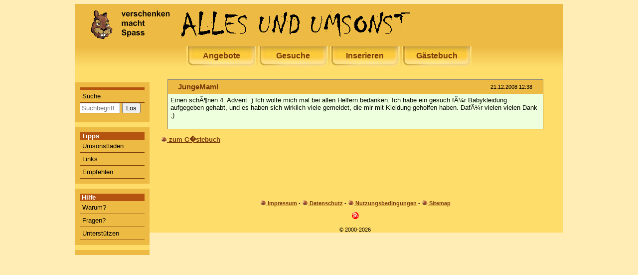

--- FILE ---
content_type: text/html; charset=UTF-8
request_url: https://alles-und-umsonst.de/gaestebuch_detail/x7LQV6i48G2vPErTTKCa
body_size: 3393
content:

<!DOCTYPE html>
<html lang="en">
	<head>
	<meta charset="utf-8">
	<meta http-equiv="X-UA-Compatible" content="IE=edge">

<title>Verschenken macht Spass bei ALLES-UND-UMSONST - kostenlose Kleinanzeigen</title>
<meta http-equiv="Content-Type" content="text/html; charset=iso-8859-1">
<meta http-equiv="expires" content="0">
<meta name="resource-type" content="document">
<meta name="author" content="Jan Overwaul">
<meta name="publisher" content="ALLES UND UMSONST">
<meta name="copyright" content="ALLES UND UMSONST, Berlin 2000-2026">
<meta name="language" content="German, de, deutsch">
<meta name="Content-Languange" content="de">
<meta name="distribution" content="distribution">
<meta name="revisit-after" content="1 days">
<meta name="description" content="Die Kleinanzeigenseite f&uuml;r alles, was es zu verschenken gibt. Hier gibt es nur private Gratis-Angebote. Jeder kann mitmachen und Dinge inserieren, die er kostenlos abgeben m&ouml;chte.">
<meta name="abstract" content="Hier kann jeder Dinge verschenken, anbieten oder die kostenlosen Angebote durchsuchen. Machen Sie einem Zeitgenossen eine Freude und leisten Sie gleichzeitig einen Beitrag zum Umweltschutz.">
<meta name="keywords" content="kostenlos, gratis, verschenken,  umsonst, Kleinanzeigen, Anzeigenmarkt, alles geschenkt">
<meta name="robots" content="index, follow">



<script type="text/javascript">
	document.write('<style type="text/css">.tabber{display:none;}<\/style>');
</script>

<script async src="//pagead2.googlesyndication.com/pagead/js/adsbygoogle.js"></script>
<script>
  (adsbygoogle = window.adsbygoogle || []).push({
    google_ad_client: "ca-pub-3022004529432295",
    enable_page_level_ads: true
  });
</script>
<style>
body{font:400 100.01% Helvetica,Arial,sans-serif;color:#000;background-color:#ffedb5;min-width:40em}#container{background-color:#ffdd6b;width:980px;margin-bottom:10px;margin-left:auto;margin-right:auto}.anz_liste{border:1px outset gray;margin:1em;padding:0;background-color:#efd;max-width:800px}.anz_liste p{padding:.5em}.anz_liste_oben{padding:0 1em;background-color:#edba44;font-family:Verdana,Arial,Helvetica,sans-serif;font-size:1.2em}.anz_liste_oben_rechts{background-color:#edba44;font-family:Verdana,Arial,Helvetica,sans-serif;font-size:.7em}.anz_liste_unten{padding:0 1em;background-color:#edba44;font-family:Verdana,Arial,Helvetica,sans-serif;font-size:1em}.anz_liste_oben a:before{content:url(https://alles-und-umsonst.de/img/nuss.png)" "}.anz_liste_oben a:link,.anz_liste_oben a:visited{color:#7a390a;text-decoration:none;text-decoration:underline;font-weight:700}.anz_liste_oben a:hover{color:#fff;text-decoration:none;text-decoration:underline;font-weight:700;background-color:#7a390a}.anz_liste_oben a:active{color:#fff;text-decoration:none;text-decoration:underline;font-weight:700}.cloud a:link,.cloud a:visited{color:#000;text-decoration:none}.cloud a:hover{text-decoration:none;background-color:#fff}.cloud a:active{color:#000;text-decoration:none}.lupe a:link{text-decoration:none}.lupe a:hover{text-decoration:none;background-color:#edba44}.anz_liste_unten a:before{content:url(https://alles-und-umsonst.de/img/nuss.png)" "}.anz_liste_unten a:link,.anz_liste_unten a:visited{color:#7a390a;text-decoration:none;text-decoration:underline;font-weight:700}.anz_liste_unten a:hover{color:#fff;text-decoration:none;text-decoration:underline;font-weight:700;background-color:#7a390a}.anz_liste_unten a:active{color:#fff;text-decoration:none;text-decoration:underline;font-weight:700}p{margin:3em 0 0 3em}p a:before{content:url(https://alles-und-umsonst.de/img/nuss.png)" "}p a:link,p a:visited{color:#7a390a;text-decoration:none;text-decoration:underline;font-weight:700}p a:hover{color:#fff;text-decoration:none;text-decoration:underline;font-weight:700;background-color:#7a390a}p a:active{color:#fff;text-decoration:none;text-decoration:underline;font-weight:700}td p a:before{content:url(https://alles-und-umsonst.de/img/nuss.png)" "}td p a:link,td p a:visited{color:#7a390a;text-decoration:none;text-decoration:underline;font-weight:700}td p a:hover{color:#fff;text-decoration:none;text-decoration:underline;font-weight:700;background-color:#7a390a}td p a:active{color:#fff;text-decoration:none;text-decoration:underline;font-weight:700}h1{color:#7a390a;font-size:1.5em;font-weight:700}html{padding:0}#fixiert{float:left;padding-top:10px;width:150px;height:100%;background-color:#ffdd6b}#fixiert_top{padding-top:10px;padding-left:20px;height:75px;background-color:#edba44}#Inhalt{margin-left:160px;padding:0 1em;margin-top:20px;font-family:Verdana,Arial,Helvetica,sans-serif;font-size:.8em;width:780px}* #Inhalt{background-color:#ffdd6b}#Inhalt p{font-size:1em;margin:1em 0}#Inhalt #Fusszeile,#Inhalt #Fusszeile2,#Inhalt #anzeige_aufgeben{font-size:.85em;text-align:center;background-color:#ffdd6b}ul a:link,ul a:visited{color:#00f;text-decoration:none;font-weight:400}ul a:active,ul a:hover{color:#000;text-decoration:none;font-weight:400}#Navigation{font-size:.83em;margin:0 0 1.2em;padding:0}#Navigation li{list-style:none;margin-left:5px;padding:0}ul#Navigation a{display:block;padding:.1em;font-weight:700}ul#Navigation a:link,ul#Navigation a:visited{color:#00f;text-decoration:none;font-weight:700}ul#Navigation a:active,ul#Navigation a:hover{color:#fff;text-decoration:none;font-weight:700}#Submenue{font-size:.9em;margin:0 0 1.2em;padding:0}#Submenue li{list-style:none;margin-left:20px;padding:0}ul#Submenue a{display:block}ul#Submenue a:link,ul#Submenue a:visited{color:#000;text-decoration:none;font-weight:700}ul#Submenue a:active,ul#Submenue a:hover{color:#fff;text-decoration:none;font-weight:700}#popup{padding:10px;border:thin solid #bfbfbf;margin:10px;font-family:Verdana,Arial,Helvetica,sans-serif;font-size:.8em}table a:link,table a:visited{color:#000;text-decoration:none}table a:active,table a:hover{color:#fff;text-decoration:underline;background-color:#b55410}table.farbig{width:100%;border-collapse:collapse;border:thin solid #bfbfbf;padding:2px}tr.farbig{border:thin solid #bfbfbf}tr.title{border:thin solid #bfbfbf;background-color:#df6531;color:#fff;font-family:tahoma,verdana,arial,helvetica;font-style:normal;font-size:8pt;font-weight:700}td{padding:3px;margin:3px}#Navigation_3{font-size:.8em;margin:0;padding:10px;background-color:#edba44;margin-bottom:10px}#Navigation_3 li{list-style:none;padding:0}ul#Navigation_3 a{display:block;padding:5px;text-decoration:none;font-family:Verdana,Arial,sans-serif;border-bottom:1px solid #7a390a;color:#000}ul#Navigation_3 a:hover{border-bottom:1px solid #7a390a;color:#000;background-color:#ffdd6b}.werbung-box{background-color:#edba44;font-size:1em;padding:5px;margin-top:15px}.werbung-caption{text-align:left;font-size:.75em;color:#7f7f7f}.werbung-link a:link,.werbung-link a:visited{color:#000;text-decoration:none}.werbung-link a:focus,.werbung-link a:hover{color:#000;text-decoration:underline}.werbung-link a:active{color:#000;text-decoration:none}ul#navlist{margin-top:0;white-space:nowrap;text-align:center;background-image:url(https://alles-und-umsonst.de/img/menue_hinten.jpg);background-repeat:repeat-x}#navlist li{display:inline;list-style-type:none;height:41px}#navlist a:link,#navlist a:visited{padding:10px 0 0;color:#7a390a;background-image:url(https://alles-und-umsonst.de/img/menue_button.jpg);background-repeat:no-repeat;text-decoration:none;display:inline-block;width:140px;height:36px;font-weight:700}#navlist a:hover{color:#7a390a;background-image:url(https://alles-und-umsonst.de/img/menue_button_hover.jpg);text-decoration:underline;font-weight:700}#header_logo{border: 0px;height:60px;width:700px}</style>

<link rel="alternate" type="application/rss+xml" title="Gesuche-Feed" href="https://alles-und-umsonst.de/rss_gesuch.xml">

</head>
<body>

<div id="container">
	<div id="fixiert_top">
		<div style="vertical-align:top; align:left;"  >
			<a href="/"><img src="https://alles-und-umsonst.de/img/titel_neu_sommer.gif" alt="verschenken macht Spass auf alles-und-umsonst.de" title="verschenken macht Spass auf alles-und-umsonst.de"  id="header_logo" ></a>&nbsp;
					</div>
	</div>


	<ul id="navlist">
		<li><a href="/anzeige/angebot">Angebote</a></li>
		<li><a href="/anzeige/gesuch">Gesuche</a></li>
		<li><a href="/anzeige_aufgeben">Inserieren</a></li>
		<li><a href="/gaeste">G&auml;stebuch</a></li>

			</ul>


	
<div id="fixiert" class="chlforbidden">
  <ul id="Navigation_3">
    <li style="color: #FFFFFF;  text-decoration:none; font-weight:bold; background-color:#B55410;;height:5px;">&nbsp;</li>
    <li><a href="/suche">Suche</a></li>
    <li>
<link rel="stylesheet" type="text/css" href="https://alles-und-umsonst.de/css/branding.css" media="screen" />
<div class="cse-branding-bottom" style="background-color:#EDBA44;color:#000000">
  <div class="cse-branding-form">
    <form action="https://www.google.com" id="cse-search-box">
      <div>
        <input type="hidden" name="cx" value="partner-pub-3022004529432295:pbt6da9pcdd" />
        <input type="hidden" name="ie" value="ISO-8859-1" />
        <input type="text" name="q" size="8" placeholder="Suchbegriff"/>
        <input type="submit" name="sa" value="Los" />
      </div>
    </form>
  </div>
  </div>
    </li>
    <li style="margin:5px 30px;"><g:plusone></g:plusone></li>
</ul>

<ul id="Navigation_3">
    <li style="color: #FFFFFF;  text-decoration:none; font-weight:bold; background-color:#B55410;">&nbsp;Tipps</li>
    <li><a href="/umsonstladen">Umsonstl&auml;den</a></li>
    <li><a href="/links">Links</a></li>
    <li><a href="/empfehlen">Empfehlen</a></li>
</ul>

<ul id="Navigation_3">
    <li style="color: #FFFFFF;  text-decoration:none; font-weight:bold; background-color:#B55410;">&nbsp;Hilfe</li>
    <li><a href="/warum">Warum?</a></li>
    <li><a href="/fragen">Fragen?</a></li>
    <li><a href="/spenden">Unterst&uuml;tzen</a></li>
  </ul>

  <div style="background-color: #EDBA44;padding-top:10px;" >
    </div>
</div>
	<div id="Inhalt">
		
		
		
<div class="anz_liste">
         <div class="anz_liste_oben">
        <table width="100%">
                <tr>
                 <td><b><span style="color: #7A390A;">JungeMami</span></b></td>
                 <td align="right"><div class="anz_liste_oben_rechts">21.12.2008 12:38</div></td>
                </tr>
        </table>
         </div>
        <table width="100%">
                <tr>
                 <td valign="top">Einen schÃ¶nen 4. Advent :)
Ich wolte mich mal bei allen Helfern bedanken. Ich habe ein gesuch fÃ¼r Babykleidung aufgegeben gehabt, und es haben sich wirklich viele gemeldet, die mir mit Kleidung geholfen haben. DafÃ¼r vielen vielen Dank ;)<br><br></td>
                </tr>
                         </table>
</div>

<p><a href="/gaeste">zum G�stebuch</a></p>

<p align="center">
<script type="text/javascript"><!--
google_ad_client = "pub-3022004529432295";
/* 468x60, Erstellt 05.01.09 */
google_ad_slot = "1871340291";
google_ad_width = 468;
google_ad_height = 60;
//-->
</script>
<script type="text/javascript"
src="https://pagead2.googlesyndication.com/pagead/show_ads.js">
</script>

<script type="text/javascript"><!--
google_ad_client = "pub-3022004529432295";
/* 234x60, Erstellt 08.01.09 */
google_ad_slot = "4060661767";
google_ad_width = 234;
google_ad_height = 60;
//-->
</script>
<script type="text/javascript"
src="https://pagead2.googlesyndication.com/pagead/show_ads.js">
</script>
</p>		<div style="clear:right;" ></div>

		<br/>
		<p id="Fusszeile"><a href="/impressum">Impressum</a> - <a href="/datenschutz">Datenschutz</a> - <a href="/nutzung">Nutzungsbedingungen</a> - <a href="/sitemap">Sitemap</a></p>

		<div align="center">
			<a href="https://alles-und-umsonst.de/rss_gesuch.xml" title="alles-und-umsonst.de Gesuche-Feed" rel="alternate" type="application/rss+xml"><img src="https://alles-und-umsonst.de/img/rss_gesuch.gif" alt="alles-und-umsonst.de Gesuche-Feed" border="0" ></a>
		</div>

		<p id="Fusszeile2" >
						&copy; 2000-2026		</p>
	</div>
</div>


<link rel="stylesheet" type="text/css" href="https://alles-und-umsonst.de/css/lightbox.css" media="screen" />

<script type="text/javascript" src="https://alles-und-umsonst.de/java/jquery-1.4.1.min.js"></script>

<SCRIPT language="JavaScript" src="https://alles-und-umsonst.de/java/fenster.js" TYPE="text/javascript"></SCRIPT>
<SCRIPT language="JavaScript" src="https://alles-und-umsonst.de/java/check.js" TYPE="text/javascript"></SCRIPT>
<SCRIPT language="JavaScript" src="https://alles-und-umsonst.de/java/functions.js" TYPE="text/javascript"></SCRIPT>
<SCRIPT language="JavaScript" src="https://alles-und-umsonst.de/java/tabber.js" TYPE="text/javascript"></SCRIPT>

<script type="text/javascript" src="https://alles-und-umsonst.de/java/prototype.js"></script>
<script type="text/javascript" src="https://alles-und-umsonst.de/java/scriptaculous.js?load=effects,builder"></script>
<script type="text/javascript" src="https://alles-und-umsonst.de/java/lightbox.js"></script>

</body>
</html>


--- FILE ---
content_type: text/html; charset=utf-8
request_url: https://www.google.com/recaptcha/api2/aframe
body_size: 266
content:
<!DOCTYPE HTML><html><head><meta http-equiv="content-type" content="text/html; charset=UTF-8"></head><body><script nonce="0tQsQF0Wz702-vfcej2LFw">/** Anti-fraud and anti-abuse applications only. See google.com/recaptcha */ try{var clients={'sodar':'https://pagead2.googlesyndication.com/pagead/sodar?'};window.addEventListener("message",function(a){try{if(a.source===window.parent){var b=JSON.parse(a.data);var c=clients[b['id']];if(c){var d=document.createElement('img');d.src=c+b['params']+'&rc='+(localStorage.getItem("rc::a")?sessionStorage.getItem("rc::b"):"");window.document.body.appendChild(d);sessionStorage.setItem("rc::e",parseInt(sessionStorage.getItem("rc::e")||0)+1);localStorage.setItem("rc::h",'1768967491742');}}}catch(b){}});window.parent.postMessage("_grecaptcha_ready", "*");}catch(b){}</script></body></html>

--- FILE ---
content_type: text/javascript
request_url: https://alles-und-umsonst.de/java/effects.js
body_size: 6025
content:
String.prototype.parseColor=function(){var t="#";if("rgb("==this.slice(0,4)){var e=this.slice(4,this.length-1).split(","),n=0;do t+=parseInt(e[n]).toColorPart();while(++n<3)}else if("#"==this.slice(0,1)){if(4==this.length)for(var n=1;4>n;n++)t+=(this.charAt(n)+this.charAt(n)).toLowerCase();7==this.length&&(t=this.toLowerCase())}return 7==t.length?t:arguments[0]||this},Element.collectTextNodes=function(t){return $A($(t).childNodes).collect(function(t){return 3==t.nodeType?t.nodeValue:t.hasChildNodes()?Element.collectTextNodes(t):""}).flatten().join("")},Element.collectTextNodesIgnoreClass=function(t,e){return $A($(t).childNodes).collect(function(t){return 3==t.nodeType?t.nodeValue:t.hasChildNodes()&&!Element.hasClassName(t,e)?Element.collectTextNodesIgnoreClass(t,e):""}).flatten().join("")},Element.setContentZoom=function(t,e){return t=$(t),t.setStyle({fontSize:e/100+"em"}),Prototype.Browser.WebKit&&window.scrollBy(0,0),t},Element.getInlineOpacity=function(t){return $(t).style.opacity||""},Element.forceRerendering=function(t){try{t=$(t);var e=document.createTextNode(" ");t.appendChild(e),t.removeChild(e)}catch(n){}};var Effect={_elementDoesNotExistError:{name:"ElementDoesNotExistError",message:"The specified DOM element does not exist, but is required for this effect to operate"},Transitions:{linear:Prototype.K,sinoidal:function(t){return-Math.cos(t*Math.PI)/2+.5},reverse:function(t){return 1-t},flicker:function(t){var t=-Math.cos(t*Math.PI)/4+.75+Math.random()/4;return t>1?1:t},wobble:function(t){return-Math.cos(t*Math.PI*9*t)/2+.5},pulse:function(t,e){return e=e||5,0==(t%(1/e)*e).round()?t*e*2-(t*e*2).floor():1-(t*e*2-(t*e*2).floor())},spring:function(t){return 1-Math.cos(4.5*t*Math.PI)*Math.exp(6*-t)},none:function(){return 0},full:function(){return 1}},DefaultOptions:{duration:1,fps:100,sync:!1,from:0,to:1,delay:0,queue:"parallel"},tagifyText:function(t){var e="position:relative";Prototype.Browser.IE&&(e+=";zoom:1"),t=$(t),$A(t.childNodes).each(function(n){3==n.nodeType&&(n.nodeValue.toArray().each(function(i){t.insertBefore(new Element("span",{style:e}).update(" "==i?String.fromCharCode(160):i),n)}),Element.remove(n))})},multiple:function(t,e){var n;n=("object"==typeof t||Object.isFunction(t))&&t.length?t:$(t).childNodes;var i=Object.extend({speed:.1,delay:0},arguments[2]||{}),o=i.delay;$A(n).each(function(t,n){new e(t,Object.extend(i,{delay:n*i.speed+o}))})},PAIRS:{slide:["SlideDown","SlideUp"],blind:["BlindDown","BlindUp"],appear:["Appear","Fade"]},toggle:function(t,e){t=$(t),e=(e||"appear").toLowerCase();var n=Object.extend({queue:{position:"end",scope:t.id||"global",limit:1}},arguments[2]||{});Effect[t.visible()?Effect.PAIRS[e][1]:Effect.PAIRS[e][0]](t,n)}};Effect.DefaultOptions.transition=Effect.Transitions.sinoidal,Effect.ScopedQueue=Class.create(Enumerable,{initialize:function(){this.effects=[],this.interval=null},_each:function(t){this.effects._each(t)},add:function(t){var e=(new Date).getTime(),n=Object.isString(t.options.queue)?t.options.queue:t.options.queue.position;switch(n){case"front":this.effects.findAll(function(t){return"idle"==t.state}).each(function(e){e.startOn+=t.finishOn,e.finishOn+=t.finishOn});break;case"with-last":e=this.effects.pluck("startOn").max()||e;break;case"end":e=this.effects.pluck("finishOn").max()||e}t.startOn+=e,t.finishOn+=e,(!t.options.queue.limit||this.effects.length<t.options.queue.limit)&&this.effects.push(t),this.interval||(this.interval=setInterval(this.loop.bind(this),15))},remove:function(t){this.effects=this.effects.reject(function(e){return e==t}),0==this.effects.length&&(clearInterval(this.interval),this.interval=null)},loop:function(){for(var t=(new Date).getTime(),e=0,n=this.effects.length;n>e;e++)this.effects[e]&&this.effects[e].loop(t)}}),Effect.Queues={instances:$H(),get:function(t){return Object.isString(t)?this.instances.get(t)||this.instances.set(t,new Effect.ScopedQueue):t}},Effect.Queue=Effect.Queues.get("global"),Effect.Base=Class.create({position:null,start:function(options){function codeForEvent(t,e){return(t[e+"Internal"]?"this.options."+e+"Internal(this);":"")+(t[e]?"this.options."+e+"(this);":"")}options&&options.transition===!1&&(options.transition=Effect.Transitions.linear),this.options=Object.extend(Object.extend({},Effect.DefaultOptions),options||{}),this.currentFrame=0,this.state="idle",this.startOn=1e3*this.options.delay,this.finishOn=this.startOn+1e3*this.options.duration,this.fromToDelta=this.options.to-this.options.from,this.totalTime=this.finishOn-this.startOn,this.totalFrames=this.options.fps*this.options.duration,eval('this.render = function(pos){ if (this.state=="idle"){this.state="running";'+codeForEvent(this.options,"beforeSetup")+(this.setup?"this.setup();":"")+codeForEvent(this.options,"afterSetup")+'};if (this.state=="running"){pos=this.options.transition(pos)*'+this.fromToDelta+"+"+this.options.from+";this.position=pos;"+codeForEvent(this.options,"beforeUpdate")+(this.update?"this.update(pos);":"")+codeForEvent(this.options,"afterUpdate")+"}}"),this.event("beforeStart"),this.options.sync||Effect.Queues.get(Object.isString(this.options.queue)?"global":this.options.queue.scope).add(this)},loop:function(t){if(t>=this.startOn){if(t>=this.finishOn)return this.render(1),this.cancel(),this.event("beforeFinish"),this.finish&&this.finish(),void this.event("afterFinish");var e=(t-this.startOn)/this.totalTime,n=(e*this.totalFrames).round();n>this.currentFrame&&(this.render(e),this.currentFrame=n)}},cancel:function(){this.options.sync||Effect.Queues.get(Object.isString(this.options.queue)?"global":this.options.queue.scope).remove(this),this.state="finished"},event:function(t){this.options[t+"Internal"]&&this.options[t+"Internal"](this),this.options[t]&&this.options[t](this)},inspect:function(){var t=$H();for(property in this)Object.isFunction(this[property])||t.set(property,this[property]);return"#<Effect:"+t.inspect()+",options:"+$H(this.options).inspect()+">"}}),Effect.Parallel=Class.create(Effect.Base,{initialize:function(t){this.effects=t||[],this.start(arguments[1])},update:function(t){this.effects.invoke("render",t)},finish:function(t){this.effects.each(function(e){e.render(1),e.cancel(),e.event("beforeFinish"),e.finish&&e.finish(t),e.event("afterFinish")})}}),Effect.Tween=Class.create(Effect.Base,{initialize:function(t,e,n){t=Object.isString(t)?$(t):t;var i=$A(arguments),o=i.last(),s=5==i.length?i[3]:null;this.method=Object.isFunction(o)?o.bind(t):Object.isFunction(t[o])?t[o].bind(t):function(e){t[o]=e},this.start(Object.extend({from:e,to:n},s||{}))},update:function(t){this.method(t)}}),Effect.Event=Class.create(Effect.Base,{initialize:function(){this.start(Object.extend({duration:0},arguments[0]||{}))},update:Prototype.emptyFunction}),Effect.Opacity=Class.create(Effect.Base,{initialize:function(t){if(this.element=$(t),!this.element)throw Effect._elementDoesNotExistError;Prototype.Browser.IE&&!this.element.currentStyle.hasLayout&&this.element.setStyle({zoom:1});var e=Object.extend({from:this.element.getOpacity()||0,to:1},arguments[1]||{});this.start(e)},update:function(t){this.element.setOpacity(t)}}),Effect.Move=Class.create(Effect.Base,{initialize:function(t){if(this.element=$(t),!this.element)throw Effect._elementDoesNotExistError;var e=Object.extend({x:0,y:0,mode:"relative"},arguments[1]||{});this.start(e)},setup:function(){this.element.makePositioned(),this.originalLeft=parseFloat(this.element.getStyle("left")||"0"),this.originalTop=parseFloat(this.element.getStyle("top")||"0"),"absolute"==this.options.mode&&(this.options.x=this.options.x-this.originalLeft,this.options.y=this.options.y-this.originalTop)},update:function(t){this.element.setStyle({left:(this.options.x*t+this.originalLeft).round()+"px",top:(this.options.y*t+this.originalTop).round()+"px"})}}),Effect.MoveBy=function(t,e,n){return new Effect.Move(t,Object.extend({x:n,y:e},arguments[3]||{}))},Effect.Scale=Class.create(Effect.Base,{initialize:function(t,e){if(this.element=$(t),!this.element)throw Effect._elementDoesNotExistError;var n=Object.extend({scaleX:!0,scaleY:!0,scaleContent:!0,scaleFromCenter:!1,scaleMode:"box",scaleFrom:100,scaleTo:e},arguments[2]||{});this.start(n)},setup:function(){this.restoreAfterFinish=this.options.restoreAfterFinish||!1,this.elementPositioning=this.element.getStyle("position"),this.originalStyle={},["top","left","width","height","fontSize"].each(function(t){this.originalStyle[t]=this.element.style[t]}.bind(this)),this.originalTop=this.element.offsetTop,this.originalLeft=this.element.offsetLeft;var t=this.element.getStyle("font-size")||"100%";["em","px","%","pt"].each(function(e){t.indexOf(e)>0&&(this.fontSize=parseFloat(t),this.fontSizeType=e)}.bind(this)),this.factor=(this.options.scaleTo-this.options.scaleFrom)/100,this.dims=null,"box"==this.options.scaleMode&&(this.dims=[this.element.offsetHeight,this.element.offsetWidth]),/^content/.test(this.options.scaleMode)&&(this.dims=[this.element.scrollHeight,this.element.scrollWidth]),this.dims||(this.dims=[this.options.scaleMode.originalHeight,this.options.scaleMode.originalWidth])},update:function(t){var e=this.options.scaleFrom/100+this.factor*t;this.options.scaleContent&&this.fontSize&&this.element.setStyle({fontSize:this.fontSize*e+this.fontSizeType}),this.setDimensions(this.dims[0]*e,this.dims[1]*e)},finish:function(){this.restoreAfterFinish&&this.element.setStyle(this.originalStyle)},setDimensions:function(t,e){var n={};if(this.options.scaleX&&(n.width=e.round()+"px"),this.options.scaleY&&(n.height=t.round()+"px"),this.options.scaleFromCenter){var i=(t-this.dims[0])/2,o=(e-this.dims[1])/2;"absolute"==this.elementPositioning?(this.options.scaleY&&(n.top=this.originalTop-i+"px"),this.options.scaleX&&(n.left=this.originalLeft-o+"px")):(this.options.scaleY&&(n.top=-i+"px"),this.options.scaleX&&(n.left=-o+"px"))}this.element.setStyle(n)}}),Effect.Highlight=Class.create(Effect.Base,{initialize:function(t){if(this.element=$(t),!this.element)throw Effect._elementDoesNotExistError;var e=Object.extend({startcolor:"#ffff99"},arguments[1]||{});this.start(e)},setup:function(){return"none"==this.element.getStyle("display")?void this.cancel():(this.oldStyle={},this.options.keepBackgroundImage||(this.oldStyle.backgroundImage=this.element.getStyle("background-image"),this.element.setStyle({backgroundImage:"none"})),this.options.endcolor||(this.options.endcolor=this.element.getStyle("background-color").parseColor("#ffffff")),this.options.restorecolor||(this.options.restorecolor=this.element.getStyle("background-color")),this._base=$R(0,2).map(function(t){return parseInt(this.options.startcolor.slice(2*t+1,2*t+3),16)}.bind(this)),void(this._delta=$R(0,2).map(function(t){return parseInt(this.options.endcolor.slice(2*t+1,2*t+3),16)-this._base[t]}.bind(this))))},update:function(t){this.element.setStyle({backgroundColor:$R(0,2).inject("#",function(e,n,i){return e+(this._base[i]+this._delta[i]*t).round().toColorPart()}.bind(this))})},finish:function(){this.element.setStyle(Object.extend(this.oldStyle,{backgroundColor:this.options.restorecolor}))}}),Effect.ScrollTo=function(t){var e=arguments[1]||{},n=document.viewport.getScrollOffsets(),i=$(t).cumulativeOffset(),o=(window.height||document.body.scrollHeight)-document.viewport.getHeight();return e.offset&&(i[1]+=e.offset),new Effect.Tween(null,n.top,i[1]>o?o:i[1],e,function(t){scrollTo(n.left,t.round())})},Effect.Fade=function(t){t=$(t);var e=t.getInlineOpacity(),n=Object.extend({from:t.getOpacity()||1,to:0,afterFinishInternal:function(t){0==t.options.to&&t.element.hide().setStyle({opacity:e})}},arguments[1]||{});return new Effect.Opacity(t,n)},Effect.Appear=function(t){t=$(t);var e=Object.extend({from:"none"==t.getStyle("display")?0:t.getOpacity()||0,to:1,afterFinishInternal:function(t){t.element.forceRerendering()},beforeSetup:function(t){t.element.setOpacity(t.options.from).show()}},arguments[1]||{});return new Effect.Opacity(t,e)},Effect.Puff=function(t){t=$(t);var e={opacity:t.getInlineOpacity(),position:t.getStyle("position"),top:t.style.top,left:t.style.left,width:t.style.width,height:t.style.height};return new Effect.Parallel([new Effect.Scale(t,200,{sync:!0,scaleFromCenter:!0,scaleContent:!0,restoreAfterFinish:!0}),new Effect.Opacity(t,{sync:!0,to:0})],Object.extend({duration:1,beforeSetupInternal:function(t){Position.absolutize(t.effects[0].element)},afterFinishInternal:function(t){t.effects[0].element.hide().setStyle(e)}},arguments[1]||{}))},Effect.BlindUp=function(t){return t=$(t),t.makeClipping(),new Effect.Scale(t,0,Object.extend({scaleContent:!1,scaleX:!1,restoreAfterFinish:!0,afterFinishInternal:function(t){t.element.hide().undoClipping()}},arguments[1]||{}))},Effect.BlindDown=function(t){t=$(t);var e=t.getDimensions();return new Effect.Scale(t,100,Object.extend({scaleContent:!1,scaleX:!1,scaleFrom:0,scaleMode:{originalHeight:e.height,originalWidth:e.width},restoreAfterFinish:!0,afterSetup:function(t){t.element.makeClipping().setStyle({height:"0px"}).show()},afterFinishInternal:function(t){t.element.undoClipping()}},arguments[1]||{}))},Effect.SwitchOff=function(t){t=$(t);var e=t.getInlineOpacity();return new Effect.Appear(t,Object.extend({duration:.4,from:0,transition:Effect.Transitions.flicker,afterFinishInternal:function(t){new Effect.Scale(t.element,1,{duration:.3,scaleFromCenter:!0,scaleX:!1,scaleContent:!1,restoreAfterFinish:!0,beforeSetup:function(t){t.element.makePositioned().makeClipping()},afterFinishInternal:function(t){t.element.hide().undoClipping().undoPositioned().setStyle({opacity:e})}})}},arguments[1]||{}))},Effect.DropOut=function(t){t=$(t);var e={top:t.getStyle("top"),left:t.getStyle("left"),opacity:t.getInlineOpacity()};return new Effect.Parallel([new Effect.Move(t,{x:0,y:100,sync:!0}),new Effect.Opacity(t,{sync:!0,to:0})],Object.extend({duration:.5,beforeSetup:function(t){t.effects[0].element.makePositioned()},afterFinishInternal:function(t){t.effects[0].element.hide().undoPositioned().setStyle(e)}},arguments[1]||{}))},Effect.Shake=function(t){t=$(t);var e=Object.extend({distance:20,duration:.5},arguments[1]||{}),n=parseFloat(e.distance),i=parseFloat(e.duration)/10,o={top:t.getStyle("top"),left:t.getStyle("left")};return new Effect.Move(t,{x:n,y:0,duration:i,afterFinishInternal:function(t){new Effect.Move(t.element,{x:2*-n,y:0,duration:2*i,afterFinishInternal:function(t){new Effect.Move(t.element,{x:2*n,y:0,duration:2*i,afterFinishInternal:function(t){new Effect.Move(t.element,{x:2*-n,y:0,duration:2*i,afterFinishInternal:function(t){new Effect.Move(t.element,{x:2*n,y:0,duration:2*i,afterFinishInternal:function(t){new Effect.Move(t.element,{x:-n,y:0,duration:i,afterFinishInternal:function(t){t.element.undoPositioned().setStyle(o)}})}})}})}})}})}})},Effect.SlideDown=function(t){t=$(t).cleanWhitespace();var e=t.down().getStyle("bottom"),n=t.getDimensions();return new Effect.Scale(t,100,Object.extend({scaleContent:!1,scaleX:!1,scaleFrom:window.opera?0:1,scaleMode:{originalHeight:n.height,originalWidth:n.width},restoreAfterFinish:!0,afterSetup:function(t){t.element.makePositioned(),t.element.down().makePositioned(),window.opera&&t.element.setStyle({top:""}),t.element.makeClipping().setStyle({height:"0px"}).show()},afterUpdateInternal:function(t){t.element.down().setStyle({bottom:t.dims[0]-t.element.clientHeight+"px"})},afterFinishInternal:function(t){t.element.undoClipping().undoPositioned(),t.element.down().undoPositioned().setStyle({bottom:e})}},arguments[1]||{}))},Effect.SlideUp=function(t){t=$(t).cleanWhitespace();var e=t.down().getStyle("bottom"),n=t.getDimensions();return new Effect.Scale(t,window.opera?0:1,Object.extend({scaleContent:!1,scaleX:!1,scaleMode:"box",scaleFrom:100,scaleMode:{originalHeight:n.height,originalWidth:n.width},restoreAfterFinish:!0,afterSetup:function(t){t.element.makePositioned(),t.element.down().makePositioned(),window.opera&&t.element.setStyle({top:""}),t.element.makeClipping().show()},afterUpdateInternal:function(t){t.element.down().setStyle({bottom:t.dims[0]-t.element.clientHeight+"px"})},afterFinishInternal:function(t){t.element.hide().undoClipping().undoPositioned(),t.element.down().undoPositioned().setStyle({bottom:e})}},arguments[1]||{}))},Effect.Squish=function(t){return new Effect.Scale(t,window.opera?1:0,{restoreAfterFinish:!0,beforeSetup:function(t){t.element.makeClipping()},afterFinishInternal:function(t){t.element.hide().undoClipping()}})},Effect.Grow=function(t){t=$(t);var e,n,i,o,s=Object.extend({direction:"center",moveTransition:Effect.Transitions.sinoidal,scaleTransition:Effect.Transitions.sinoidal,opacityTransition:Effect.Transitions.full},arguments[1]||{}),r={top:t.style.top,left:t.style.left,height:t.style.height,width:t.style.width,opacity:t.getInlineOpacity()},a=t.getDimensions();switch(s.direction){case"top-left":e=n=i=o=0;break;case"top-right":e=a.width,n=o=0,i=-a.width;break;case"bottom-left":e=i=0,n=a.height,o=-a.height;break;case"bottom-right":e=a.width,n=a.height,i=-a.width,o=-a.height;break;case"center":e=a.width/2,n=a.height/2,i=-a.width/2,o=-a.height/2}return new Effect.Move(t,{x:e,y:n,duration:.01,beforeSetup:function(t){t.element.hide().makeClipping().makePositioned()},afterFinishInternal:function(t){new Effect.Parallel([new Effect.Opacity(t.element,{sync:!0,to:1,from:0,transition:s.opacityTransition}),new Effect.Move(t.element,{x:i,y:o,sync:!0,transition:s.moveTransition}),new Effect.Scale(t.element,100,{scaleMode:{originalHeight:a.height,originalWidth:a.width},sync:!0,scaleFrom:window.opera?1:0,transition:s.scaleTransition,restoreAfterFinish:!0})],Object.extend({beforeSetup:function(t){t.effects[0].element.setStyle({height:"0px"}).show()},afterFinishInternal:function(t){t.effects[0].element.undoClipping().undoPositioned().setStyle(r)}},s))}})},Effect.Shrink=function(t){t=$(t);var e,n,i=Object.extend({direction:"center",moveTransition:Effect.Transitions.sinoidal,scaleTransition:Effect.Transitions.sinoidal,opacityTransition:Effect.Transitions.none},arguments[1]||{}),o={top:t.style.top,left:t.style.left,height:t.style.height,width:t.style.width,opacity:t.getInlineOpacity()},s=t.getDimensions();switch(i.direction){case"top-left":e=n=0;break;case"top-right":e=s.width,n=0;break;case"bottom-left":e=0,n=s.height;break;case"bottom-right":e=s.width,n=s.height;break;case"center":e=s.width/2,n=s.height/2}return new Effect.Parallel([new Effect.Opacity(t,{sync:!0,to:0,from:1,transition:i.opacityTransition}),new Effect.Scale(t,window.opera?1:0,{sync:!0,transition:i.scaleTransition,restoreAfterFinish:!0}),new Effect.Move(t,{x:e,y:n,sync:!0,transition:i.moveTransition})],Object.extend({beforeStartInternal:function(t){t.effects[0].element.makePositioned().makeClipping()},afterFinishInternal:function(t){t.effects[0].element.hide().undoClipping().undoPositioned().setStyle(o)}},i))},Effect.Pulsate=function(t){t=$(t);var e=arguments[1]||{},n=t.getInlineOpacity(),i=e.transition||Effect.Transitions.sinoidal,o=function(t){return i(1-Effect.Transitions.pulse(t,e.pulses))};return o.bind(i),new Effect.Opacity(t,Object.extend(Object.extend({duration:2,from:0,afterFinishInternal:function(t){t.element.setStyle({opacity:n})}},e),{transition:o}))},Effect.Fold=function(t){t=$(t);var e={top:t.style.top,left:t.style.left,width:t.style.width,height:t.style.height};return t.makeClipping(),new Effect.Scale(t,5,Object.extend({scaleContent:!1,scaleX:!1,afterFinishInternal:function(){new Effect.Scale(t,1,{scaleContent:!1,scaleY:!1,afterFinishInternal:function(t){t.element.hide().undoClipping().setStyle(e)}})}},arguments[1]||{}))},Effect.Morph=Class.create(Effect.Base,{initialize:function(t){if(this.element=$(t),!this.element)throw Effect._elementDoesNotExistError;var e=Object.extend({style:{}},arguments[1]||{});if(Object.isString(e.style))if(e.style.include(":"))this.style=e.style.parseStyle();else{this.element.addClassName(e.style),this.style=$H(this.element.getStyles()),this.element.removeClassName(e.style);var n=this.element.getStyles();this.style=this.style.reject(function(t){return t.value==n[t.key]}),e.afterFinishInternal=function(t){t.element.addClassName(t.options.style),t.transforms.each(function(e){t.element.style[e.style]=""})}}else this.style=$H(e.style);this.start(e)},setup:function(){function t(t){return(!t||["rgba(0, 0, 0, 0)","transparent"].include(t))&&(t="#ffffff"),t=t.parseColor(),$R(0,2).map(function(e){return parseInt(t.slice(2*e+1,2*e+3),16)})}this.transforms=this.style.map(function(e){var n=e[0],i=e[1],o=null;if("#zzzzzz"!=i.parseColor("#zzzzzz"))i=i.parseColor(),o="color";else if("opacity"==n)i=parseFloat(i),Prototype.Browser.IE&&!this.element.currentStyle.hasLayout&&this.element.setStyle({zoom:1});else if(Element.CSS_LENGTH.test(i)){var s=i.match(/^([\+\-]?[0-9\.]+)(.*)$/);i=parseFloat(s[1]),o=3==s.length?s[2]:null}var r=this.element.getStyle(n);return{style:n.camelize(),originalValue:"color"==o?t(r):parseFloat(r||0),targetValue:"color"==o?t(i):i,unit:o}}.bind(this)).reject(function(t){return t.originalValue==t.targetValue||"color"!=t.unit&&(isNaN(t.originalValue)||isNaN(t.targetValue))})},update:function(t){for(var e,n={},i=this.transforms.length;i--;)n[(e=this.transforms[i]).style]="color"==e.unit?"#"+Math.round(e.originalValue[0]+(e.targetValue[0]-e.originalValue[0])*t).toColorPart()+Math.round(e.originalValue[1]+(e.targetValue[1]-e.originalValue[1])*t).toColorPart()+Math.round(e.originalValue[2]+(e.targetValue[2]-e.originalValue[2])*t).toColorPart():(e.originalValue+(e.targetValue-e.originalValue)*t).toFixed(3)+(null===e.unit?"":e.unit);this.element.setStyle(n,!0)}}),Effect.Transform=Class.create({initialize:function(t){this.tracks=[],this.options=arguments[1]||{},this.addTracks(t)},addTracks:function(t){return t.each(function(t){t=$H(t);var e=t.values().first();this.tracks.push($H({ids:t.keys().first(),effect:Effect.Morph,options:{style:e}}))}.bind(this)),this},play:function(){return new Effect.Parallel(this.tracks.map(function(t){var e=t.get("ids"),n=t.get("effect"),i=t.get("options"),o=[$(e)||$$(e)].flatten();return o.map(function(t){return new n(t,Object.extend({sync:!0},i))})}).flatten(),this.options)}}),Element.CSS_PROPERTIES=$w("backgroundColor backgroundPosition borderBottomColor borderBottomStyle borderBottomWidth borderLeftColor borderLeftStyle borderLeftWidth borderRightColor borderRightStyle borderRightWidth borderSpacing borderTopColor borderTopStyle borderTopWidth bottom clip color fontSize fontWeight height left letterSpacing lineHeight marginBottom marginLeft marginRight marginTop markerOffset maxHeight maxWidth minHeight minWidth opacity outlineColor outlineOffset outlineWidth paddingBottom paddingLeft paddingRight paddingTop right textIndent top width wordSpacing zIndex"),Element.CSS_LENGTH=/^(([\+\-]?[0-9\.]+)(em|ex|px|in|cm|mm|pt|pc|\%))|0$/,String.__parseStyleElement=document.createElement("div"),String.prototype.parseStyle=function(){var t,e=$H();return Prototype.Browser.WebKit?t=new Element("div",{style:this}).style:(String.__parseStyleElement.innerHTML='<div style="'+this+'"></div>',t=String.__parseStyleElement.childNodes[0].style),Element.CSS_PROPERTIES.each(function(n){t[n]&&e.set(n,t[n])}),Prototype.Browser.IE&&this.include("opacity")&&e.set("opacity",this.match(/opacity:\s*((?:0|1)?(?:\.\d*)?)/)[1]),e},Element.getStyles=document.defaultView&&document.defaultView.getComputedStyle?function(t){var e=document.defaultView.getComputedStyle($(t),null);return Element.CSS_PROPERTIES.inject({},function(t,n){return t[n]=e[n],t})}:function(t){t=$(t);var e,n=t.currentStyle;return e=Element.CSS_PROPERTIES.inject({},function(t,e){return t[e]=n[e],t}),e.opacity||(e.opacity=t.getOpacity()),e},Effect.Methods={morph:function(t,e){return t=$(t),new Effect.Morph(t,Object.extend({style:e},arguments[2]||{})),t},visualEffect:function(t,e,n){t=$(t);var i=e.dasherize().camelize(),o=i.charAt(0).toUpperCase()+i.substring(1);return new Effect[o](t,n),t},highlight:function(t,e){return t=$(t),new Effect.Highlight(t,e),t}},$w("fade appear grow shrink fold blindUp blindDown slideUp slideDown pulsate shake puff squish switchOff dropOut").each(function(t){Effect.Methods[t]=function(e,n){return e=$(e),Effect[t.charAt(0).toUpperCase()+t.substring(1)](e,n),e}}),$w("getInlineOpacity forceRerendering setContentZoom collectTextNodes collectTextNodesIgnoreClass getStyles").each(function(t){Effect.Methods[t]=Element[t]}),Element.addMethods(Effect.Methods);

--- FILE ---
content_type: text/javascript
request_url: https://alles-und-umsonst.de/java/prototype.js
body_size: 20428
content:
function $A(e){if(!e)return[];if(e.toArray)return e.toArray();for(var t=e.length||0,n=new Array(t);t--;)n[t]=e[t];return n}function $w(e){return Object.isString(e)?(e=e.strip(),e?e.split(/\s+/):[]):[]}function $H(e){return new Hash(e)}function $(e){if(arguments.length>1){for(var t=0,n=[],r=arguments.length;r>t;t++)n.push($(arguments[t]));return n}return Object.isString(e)&&(e=document.getElementById(e)),Element.extend(e)}function $$(){return Selector.findChildElements(document,$A(arguments))}var Prototype={Version:"1.6.0.2",Browser:{IE:!(!window.attachEvent||window.opera),Opera:!!window.opera,WebKit:navigator.userAgent.indexOf("AppleWebKit/")>-1,Gecko:navigator.userAgent.indexOf("Gecko")>-1&&-1==navigator.userAgent.indexOf("KHTML"),MobileSafari:!!navigator.userAgent.match(/Apple.*Mobile.*Safari/)},BrowserFeatures:{XPath:!!document.evaluate,ElementExtensions:!!window.HTMLElement,SpecificElementExtensions:document.createElement("div").__proto__&&document.createElement("div").__proto__!==document.createElement("form").__proto__},ScriptFragment:"<script[^>]*>([\\S\\s]*?)</script>",JSONFilter:/^\/\*-secure-([\s\S]*)\*\/\s*$/,emptyFunction:function(){},K:function(e){return e}};Prototype.Browser.MobileSafari&&(Prototype.BrowserFeatures.SpecificElementExtensions=!1);var Class={create:function(){function e(){this.initialize.apply(this,arguments)}var t=null,n=$A(arguments);if(Object.isFunction(n[0])&&(t=n.shift()),Object.extend(e,Class.Methods),e.superclass=t,e.subclasses=[],t){var r=function(){};r.prototype=t.prototype,e.prototype=new r,t.subclasses.push(e)}for(var i=0;i<n.length;i++)e.addMethods(n[i]);return e.prototype.initialize||(e.prototype.initialize=Prototype.emptyFunction),e.prototype.constructor=e,e}};Class.Methods={addMethods:function(e){var t=this.superclass&&this.superclass.prototype,n=Object.keys(e);Object.keys({toString:!0}).length||n.push("toString","valueOf");for(var r=0,i=n.length;i>r;r++){var o=n[r],s=e[o];if(t&&Object.isFunction(s)&&"$super"==s.argumentNames().first())var a=s,s=Object.extend(function(e){return function(){return t[e].apply(this,arguments)}}(o).wrap(a),{valueOf:function(){return a},toString:function(){return a.toString()}});this.prototype[o]=s}return this}};var Abstract={};Object.extend=function(e,t){for(var n in t)e[n]=t[n];return e},Object.extend(Object,{inspect:function(e){try{return Object.isUndefined(e)?"undefined":null===e?"null":e.inspect?e.inspect():String(e)}catch(t){if(t instanceof RangeError)return"...";throw t}},toJSON:function(e){var t=typeof e;switch(t){case"undefined":case"function":case"unknown":return;case"boolean":return e.toString()}if(null===e)return"null";if(e.toJSON)return e.toJSON();if(!Object.isElement(e)){var n=[];for(var r in e){var i=Object.toJSON(e[r]);Object.isUndefined(i)||n.push(r.toJSON()+": "+i)}return"{"+n.join(", ")+"}"}},toQueryString:function(e){return $H(e).toQueryString()},toHTML:function(e){return e&&e.toHTML?e.toHTML():String.interpret(e)},keys:function(e){var t=[];for(var n in e)t.push(n);return t},values:function(e){var t=[];for(var n in e)t.push(e[n]);return t},clone:function(e){return Object.extend({},e)},isElement:function(e){return e&&1==e.nodeType},isArray:function(e){return null!=e&&"object"==typeof e&&"splice"in e&&"join"in e},isHash:function(e){return e instanceof Hash},isFunction:function(e){return"function"==typeof e},isString:function(e){return"string"==typeof e},isNumber:function(e){return"number"==typeof e},isUndefined:function(e){return"undefined"==typeof e}}),Object.extend(Function.prototype,{argumentNames:function(){var e=this.toString().match(/^[\s\(]*function[^(]*\((.*?)\)/)[1].split(",").invoke("strip");return 1!=e.length||e[0]?e:[]},bind:function(){if(arguments.length<2&&Object.isUndefined(arguments[0]))return this;var e=this,t=$A(arguments),n=t.shift();return function(){return e.apply(n,t.concat($A(arguments)))}},bindAsEventListener:function(){var e=this,t=$A(arguments),n=t.shift();return function(r){return e.apply(n,[r||window.event].concat(t))}},curry:function(){if(!arguments.length)return this;var e=this,t=$A(arguments);return function(){return e.apply(this,t.concat($A(arguments)))}},delay:function(){var e=this,t=$A(arguments),n=1e3*t.shift();return window.setTimeout(function(){return e.apply(e,t)},n)},wrap:function(e){var t=this;return function(){return e.apply(this,[t.bind(this)].concat($A(arguments)))}},methodize:function(){if(this._methodized)return this._methodized;var e=this;return this._methodized=function(){return e.apply(null,[this].concat($A(arguments)))}}}),Function.prototype.defer=Function.prototype.delay.curry(.01),Date.prototype.toJSON=function(){return'"'+this.getUTCFullYear()+"-"+(this.getUTCMonth()+1).toPaddedString(2)+"-"+this.getUTCDate().toPaddedString(2)+"T"+this.getUTCHours().toPaddedString(2)+":"+this.getUTCMinutes().toPaddedString(2)+":"+this.getUTCSeconds().toPaddedString(2)+'Z"'};var Try={these:function(){for(var e,t=0,n=arguments.length;n>t;t++){var r=arguments[t];try{e=r();break}catch(i){}}return e}};RegExp.prototype.match=RegExp.prototype.test,RegExp.escape=function(e){return String(e).replace(/([.*+?^=!:${}()|[\]\/\\])/g,"\\$1")};var PeriodicalExecuter=Class.create({initialize:function(e,t){this.callback=e,this.frequency=t,this.currentlyExecuting=!1,this.registerCallback()},registerCallback:function(){this.timer=setInterval(this.onTimerEvent.bind(this),1e3*this.frequency)},execute:function(){this.callback(this)},stop:function(){this.timer&&(clearInterval(this.timer),this.timer=null)},onTimerEvent:function(){if(!this.currentlyExecuting)try{this.currentlyExecuting=!0,this.execute()}finally{this.currentlyExecuting=!1}}});with(Object.extend(String,{interpret:function(e){return null==e?"":String(e)},specialChar:{"\b":"\\b","	":"\\t","\n":"\\n","\f":"\\f","\r":"\\r","\\":"\\\\"}}),Object.extend(String.prototype,{gsub:function(e,t){var n,r="",i=this;for(t=arguments.callee.prepareReplacement(t);i.length>0;)(n=i.match(e))?(r+=i.slice(0,n.index),r+=String.interpret(t(n)),i=i.slice(n.index+n[0].length)):(r+=i,i="");return r},sub:function(e,t,n){return t=this.gsub.prepareReplacement(t),n=Object.isUndefined(n)?1:n,this.gsub(e,function(e){return--n<0?e[0]:t(e)})},scan:function(e,t){return this.gsub(e,t),String(this)},truncate:function(e,t){return e=e||30,t=Object.isUndefined(t)?"...":t,this.length>e?this.slice(0,e-t.length)+t:String(this)},strip:function(){return this.replace(/^\s+/,"").replace(/\s+$/,"")},stripTags:function(){return this.replace(/<\/?[^>]+>/gi,"")},stripScripts:function(){return this.replace(new RegExp(Prototype.ScriptFragment,"img"),"")},extractScripts:function(){var e=new RegExp(Prototype.ScriptFragment,"img"),t=new RegExp(Prototype.ScriptFragment,"im");return(this.match(e)||[]).map(function(e){return(e.match(t)||["",""])[1]})},evalScripts:function(){return this.extractScripts().map(function(script){return eval(script)})},escapeHTML:function(){var e=arguments.callee;return e.text.data=this,e.div.innerHTML},unescapeHTML:function(){var e=new Element("div");return e.innerHTML=this.stripTags(),e.childNodes[0]?e.childNodes.length>1?$A(e.childNodes).inject("",function(e,t){return e+t.nodeValue}):e.childNodes[0].nodeValue:""},toQueryParams:function(e){var t=this.strip().match(/([^?#]*)(#.*)?$/);return t?t[1].split(e||"&").inject({},function(e,t){if((t=t.split("="))[0]){var n=decodeURIComponent(t.shift()),r=t.length>1?t.join("="):t[0];void 0!=r&&(r=decodeURIComponent(r)),n in e?(Object.isArray(e[n])||(e[n]=[e[n]]),e[n].push(r)):e[n]=r}return e}):{}},toArray:function(){return this.split("")},succ:function(){return this.slice(0,this.length-1)+String.fromCharCode(this.charCodeAt(this.length-1)+1)},times:function(e){return 1>e?"":new Array(e+1).join(this)},camelize:function(){var e=this.split("-"),t=e.length;if(1==t)return e[0];for(var n="-"==this.charAt(0)?e[0].charAt(0).toUpperCase()+e[0].substring(1):e[0],r=1;t>r;r++)n+=e[r].charAt(0).toUpperCase()+e[r].substring(1);return n},capitalize:function(){return this.charAt(0).toUpperCase()+this.substring(1).toLowerCase()},underscore:function(){return this.gsub(/::/,"/").gsub(/([A-Z]+)([A-Z][a-z])/,"#{1}_#{2}").gsub(/([a-z\d])([A-Z])/,"#{1}_#{2}").gsub(/-/,"_").toLowerCase()},dasherize:function(){return this.gsub(/_/,"-")},inspect:function(e){var t=this.gsub(/[\x00-\x1f\\]/,function(e){var t=String.specialChar[e[0]];return t?t:"\\u00"+e[0].charCodeAt().toPaddedString(2,16)});return e?'"'+t.replace(/"/g,'\\"')+'"':"'"+t.replace(/'/g,"\\'")+"'"},toJSON:function(){return this.inspect(!0)},unfilterJSON:function(e){return this.sub(e||Prototype.JSONFilter,"#{1}")},isJSON:function(){var e=this;return e.blank()?!1:(e=this.replace(/\\./g,"@").replace(/"[^"\\\n\r]*"/g,""),/^[,:{}\[\]0-9.\-+Eaeflnr-u \n\r\t]*$/.test(e))},evalJSON:function(sanitize){var json=this.unfilterJSON();try{if(!sanitize||json.isJSON())return eval("("+json+")")}catch(e){}throw new SyntaxError("Badly formed JSON string: "+this.inspect())},include:function(e){return this.indexOf(e)>-1},startsWith:function(e){return 0===this.indexOf(e)},endsWith:function(e){var t=this.length-e.length;return t>=0&&this.lastIndexOf(e)===t},empty:function(){return""==this},blank:function(){return/^\s*$/.test(this)},interpolate:function(e,t){return new Template(this,t).evaluate(e)}}),(Prototype.Browser.WebKit||Prototype.Browser.IE)&&Object.extend(String.prototype,{escapeHTML:function(){return this.replace(/&/g,"&amp;").replace(/</g,"&lt;").replace(/>/g,"&gt;")},unescapeHTML:function(){return this.replace(/&amp;/g,"&").replace(/&lt;/g,"<").replace(/&gt;/g,">")}}),String.prototype.gsub.prepareReplacement=function(e){if(Object.isFunction(e))return e;var t=new Template(e);return function(e){return t.evaluate(e)}},String.prototype.parseQuery=String.prototype.toQueryParams,Object.extend(String.prototype.escapeHTML,{div:document.createElement("div"),text:document.createTextNode("")}),String.prototype.escapeHTML)div.appendChild(text);var Template=Class.create({initialize:function(e,t){this.template=e.toString(),this.pattern=t||Template.Pattern},evaluate:function(e){return Object.isFunction(e.toTemplateReplacements)&&(e=e.toTemplateReplacements()),this.template.gsub(this.pattern,function(t){if(null==e)return"";var n=t[1]||"";if("\\"==n)return t[2];var r=e,i=t[3],o=/^([^.[]+|\[((?:.*?[^\\])?)\])(\.|\[|$)/;if(t=o.exec(i),null==t)return n;for(;null!=t;){var s=t[1].startsWith("[")?t[2].gsub("\\\\]","]"):t[1];if(r=r[s],null==r||""==t[3])break;i=i.substring("["==t[3]?t[1].length:t[0].length),t=o.exec(i)}return n+String.interpret(r)})}});Template.Pattern=/(^|.|\r|\n)(#\{(.*?)\})/;var $break={},Enumerable={each:function(e,t){var n=0;e=e.bind(t);try{this._each(function(t){e(t,n++)})}catch(r){if(r!=$break)throw r}return this},eachSlice:function(e,t,n){t=t?t.bind(n):Prototype.K;for(var r=-e,i=[],o=this.toArray();(r+=e)<o.length;)i.push(o.slice(r,r+e));return i.collect(t,n)},all:function(e,t){e=e?e.bind(t):Prototype.K;var n=!0;return this.each(function(t,r){if(n=n&&!!e(t,r),!n)throw $break}),n},any:function(e,t){e=e?e.bind(t):Prototype.K;var n=!1;return this.each(function(t,r){if(n=!!e(t,r))throw $break}),n},collect:function(e,t){e=e?e.bind(t):Prototype.K;var n=[];return this.each(function(t,r){n.push(e(t,r))}),n},detect:function(e,t){e=e.bind(t);var n;return this.each(function(t,r){if(e(t,r))throw n=t,$break}),n},findAll:function(e,t){e=e.bind(t);var n=[];return this.each(function(t,r){e(t,r)&&n.push(t)}),n},grep:function(e,t,n){t=t?t.bind(n):Prototype.K;var r=[];return Object.isString(e)&&(e=new RegExp(e)),this.each(function(n,i){e.match(n)&&r.push(t(n,i))}),r},include:function(e){if(Object.isFunction(this.indexOf)&&-1!=this.indexOf(e))return!0;var t=!1;return this.each(function(n){if(n==e)throw t=!0,$break}),t},inGroupsOf:function(e,t){return t=Object.isUndefined(t)?null:t,this.eachSlice(e,function(n){for(;n.length<e;)n.push(t);return n})},inject:function(e,t,n){return t=t.bind(n),this.each(function(n,r){e=t(e,n,r)}),e},invoke:function(e){var t=$A(arguments).slice(1);return this.map(function(n){return n[e].apply(n,t)})},max:function(e,t){e=e?e.bind(t):Prototype.K;var n;return this.each(function(t,r){t=e(t,r),(null==n||t>=n)&&(n=t)}),n},min:function(e,t){e=e?e.bind(t):Prototype.K;var n;return this.each(function(t,r){t=e(t,r),(null==n||n>t)&&(n=t)}),n},partition:function(e,t){e=e?e.bind(t):Prototype.K;var n=[],r=[];return this.each(function(t,i){(e(t,i)?n:r).push(t)}),[n,r]},pluck:function(e){var t=[];return this.each(function(n){t.push(n[e])}),t},reject:function(e,t){e=e.bind(t);var n=[];return this.each(function(t,r){e(t,r)||n.push(t)}),n},sortBy:function(e,t){return e=e.bind(t),this.map(function(t,n){return{value:t,criteria:e(t,n)}}).sort(function(e,t){var n=e.criteria,r=t.criteria;return r>n?-1:n>r?1:0}).pluck("value")},toArray:function(){return this.map()},zip:function(){var e=Prototype.K,t=$A(arguments);Object.isFunction(t.last())&&(e=t.pop());var n=[this].concat(t).map($A);return this.map(function(t,r){return e(n.pluck(r))})},size:function(){return this.toArray().length},inspect:function(){return"#<Enumerable:"+this.toArray().inspect()+">"}};Object.extend(Enumerable,{map:Enumerable.collect,find:Enumerable.detect,select:Enumerable.findAll,filter:Enumerable.findAll,member:Enumerable.include,entries:Enumerable.toArray,every:Enumerable.all,some:Enumerable.any}),Prototype.Browser.WebKit&&($A=function(e){if(!e)return[];if((!Object.isFunction(e)||"[object NodeList]"!=e)&&e.toArray)return e.toArray();for(var t=e.length||0,n=new Array(t);t--;)n[t]=e[t];return n}),Array.from=$A,Object.extend(Array.prototype,Enumerable),Array.prototype._reverse||(Array.prototype._reverse=Array.prototype.reverse),Object.extend(Array.prototype,{_each:function(e){for(var t=0,n=this.length;n>t;t++)e(this[t])},clear:function(){return this.length=0,this},first:function(){return this[0]},last:function(){return this[this.length-1]},compact:function(){return this.select(function(e){return null!=e})},flatten:function(){return this.inject([],function(e,t){return e.concat(Object.isArray(t)?t.flatten():[t])})},without:function(){var e=$A(arguments);return this.select(function(t){return!e.include(t)})},reverse:function(e){return(e!==!1?this:this.toArray())._reverse()},reduce:function(){return this.length>1?this:this[0]},uniq:function(e){return this.inject([],function(t,n,r){return 0!=r&&(e?t.last()==n:t.include(n))||t.push(n),t})},intersect:function(e){return this.uniq().findAll(function(t){return e.detect(function(e){return t===e})})},clone:function(){return[].concat(this)},size:function(){return this.length},inspect:function(){return"["+this.map(Object.inspect).join(", ")+"]"},toJSON:function(){var e=[];return this.each(function(t){var n=Object.toJSON(t);Object.isUndefined(n)||e.push(n)}),"["+e.join(", ")+"]"}}),Object.isFunction(Array.prototype.forEach)&&(Array.prototype._each=Array.prototype.forEach),Array.prototype.indexOf||(Array.prototype.indexOf=function(e,t){t||(t=0);var n=this.length;for(0>t&&(t=n+t);n>t;t++)if(this[t]===e)return t;return-1}),Array.prototype.lastIndexOf||(Array.prototype.lastIndexOf=function(e,t){t=isNaN(t)?this.length:(0>t?this.length+t:t)+1;var n=this.slice(0,t).reverse().indexOf(e);return 0>n?n:t-n-1}),Array.prototype.toArray=Array.prototype.clone,Prototype.Browser.Opera&&(Array.prototype.concat=function(){for(var e=[],t=0,n=this.length;n>t;t++)e.push(this[t]);for(var t=0,n=arguments.length;n>t;t++)if(Object.isArray(arguments[t]))for(var r=0,i=arguments[t].length;i>r;r++)e.push(arguments[t][r]);else e.push(arguments[t]);return e}),Object.extend(Number.prototype,{toColorPart:function(){return this.toPaddedString(2,16)},succ:function(){return this+1},times:function(e){return $R(0,this,!0).each(e),this},toPaddedString:function(e,t){var n=this.toString(t||10);return"0".times(e-n.length)+n},toJSON:function(){return isFinite(this)?this.toString():"null"}}),$w("abs round ceil floor").each(function(e){Number.prototype[e]=Math[e].methodize()});var Hash=Class.create(Enumerable,function(){function e(e,t){return Object.isUndefined(t)?e:e+"="+encodeURIComponent(String.interpret(t))}return{initialize:function(e){this._object=Object.isHash(e)?e.toObject():Object.clone(e)},_each:function(e){for(var t in this._object){var n=this._object[t],r=[t,n];r.key=t,r.value=n,e(r)}},set:function(e,t){return this._object[e]=t},get:function(e){return this._object[e]},unset:function(e){var t=this._object[e];return delete this._object[e],t},toObject:function(){return Object.clone(this._object)},keys:function(){return this.pluck("key")},values:function(){return this.pluck("value")},index:function(e){var t=this.detect(function(t){return t.value===e});return t&&t.key},merge:function(e){return this.clone().update(e)},update:function(e){return new Hash(e).inject(this,function(e,t){return e.set(t.key,t.value),e})},toQueryString:function(){return this.map(function(t){var n=encodeURIComponent(t.key),r=t.value;return r&&"object"==typeof r&&Object.isArray(r)?r.map(e.curry(n)).join("&"):e(n,r)}).join("&")},inspect:function(){return"#<Hash:{"+this.map(function(e){return e.map(Object.inspect).join(": ")}).join(", ")+"}>"},toJSON:function(){return Object.toJSON(this.toObject())},clone:function(){return new Hash(this)}}}());Hash.prototype.toTemplateReplacements=Hash.prototype.toObject,Hash.from=$H;var ObjectRange=Class.create(Enumerable,{initialize:function(e,t,n){this.start=e,this.end=t,this.exclusive=n},_each:function(e){for(var t=this.start;this.include(t);)e(t),t=t.succ()},include:function(e){return e<this.start?!1:this.exclusive?e<this.end:e<=this.end}}),$R=function(e,t,n){return new ObjectRange(e,t,n)},Ajax={getTransport:function(){return Try.these(function(){return new XMLHttpRequest},function(){return new ActiveXObject("Msxml2.XMLHTTP")},function(){return new ActiveXObject("Microsoft.XMLHTTP")})||!1},activeRequestCount:0};if(Ajax.Responders={responders:[],_each:function(e){this.responders._each(e)},register:function(e){this.include(e)||this.responders.push(e)},unregister:function(e){this.responders=this.responders.without(e)},dispatch:function(e,t,n,r){this.each(function(i){if(Object.isFunction(i[e]))try{i[e].apply(i,[t,n,r])}catch(o){}})}},Object.extend(Ajax.Responders,Enumerable),Ajax.Responders.register({onCreate:function(){Ajax.activeRequestCount++},onComplete:function(){Ajax.activeRequestCount--}}),Ajax.Base=Class.create({initialize:function(e){this.options={method:"post",asynchronous:!0,contentType:"application/x-www-form-urlencoded",encoding:"UTF-8",parameters:"",evalJSON:!0,evalJS:!0},Object.extend(this.options,e||{}),this.options.method=this.options.method.toLowerCase(),Object.isString(this.options.parameters)?this.options.parameters=this.options.parameters.toQueryParams():Object.isHash(this.options.parameters)&&(this.options.parameters=this.options.parameters.toObject())}}),Ajax.Request=Class.create(Ajax.Base,{_complete:!1,initialize:function(e,t,n){e(n),this.transport=Ajax.getTransport(),this.request(t)},request:function(e){this.url=e,this.method=this.options.method;var t=Object.clone(this.options.parameters);["get","post"].include(this.method)||(t._method=this.method,this.method="post"),this.parameters=t,(t=Object.toQueryString(t))&&("get"==this.method?this.url+=(this.url.include("?")?"&":"?")+t:/Konqueror|Safari|KHTML/.test(navigator.userAgent)&&(t+="&_="));try{var n=new Ajax.Response(this);this.options.onCreate&&this.options.onCreate(n),Ajax.Responders.dispatch("onCreate",this,n),this.transport.open(this.method.toUpperCase(),this.url,this.options.asynchronous),this.options.asynchronous&&this.respondToReadyState.bind(this).defer(1),this.transport.onreadystatechange=this.onStateChange.bind(this),this.setRequestHeaders(),this.body="post"==this.method?this.options.postBody||t:null,this.transport.send(this.body),!this.options.asynchronous&&this.transport.overrideMimeType&&this.onStateChange()}catch(r){this.dispatchException(r)}},onStateChange:function(){var e=this.transport.readyState;e>1&&(4!=e||!this._complete)&&this.respondToReadyState(this.transport.readyState)},setRequestHeaders:function(){var e={"X-Requested-With":"XMLHttpRequest","X-Prototype-Version":Prototype.Version,Accept:"text/javascript, text/html, application/xml, text/xml, */*"};if("post"==this.method&&(e["Content-type"]=this.options.contentType+(this.options.encoding?"; charset="+this.options.encoding:""),this.transport.overrideMimeType&&(navigator.userAgent.match(/Gecko\/(\d{4})/)||[0,2005])[1]<2005&&(e.Connection="close")),"object"==typeof this.options.requestHeaders){var t=this.options.requestHeaders;if(Object.isFunction(t.push))for(var n=0,r=t.length;r>n;n+=2)e[t[n]]=t[n+1];else $H(t).each(function(t){e[t.key]=t.value})}for(var i in e)this.transport.setRequestHeader(i,e[i])},success:function(){var e=this.getStatus();return!e||e>=200&&300>e},getStatus:function(){try{return this.transport.status||0}catch(e){return 0}},respondToReadyState:function(e){var t=Ajax.Request.Events[e],n=new Ajax.Response(this);if("Complete"==t){try{this._complete=!0,(this.options["on"+n.status]||this.options["on"+(this.success()?"Success":"Failure")]||Prototype.emptyFunction)(n,n.headerJSON)}catch(r){this.dispatchException(r)}var i=n.getHeader("Content-type");("force"==this.options.evalJS||this.options.evalJS&&this.isSameOrigin()&&i&&i.match(/^\s*(text|application)\/(x-)?(java|ecma)script(;.*)?\s*$/i))&&this.evalResponse()}try{(this.options["on"+t]||Prototype.emptyFunction)(n,n.headerJSON),Ajax.Responders.dispatch("on"+t,this,n,n.headerJSON)}catch(r){this.dispatchException(r)}"Complete"==t&&(this.transport.onreadystatechange=Prototype.emptyFunction)},isSameOrigin:function(){var e=this.url.match(/^\s*https?:\/\/[^\/]*/);return!e||e[0]=="#{protocol}//#{domain}#{port}".interpolate({protocol:location.protocol,domain:document.domain,port:location.port?":"+location.port:""})},getHeader:function(e){try{return this.transport.getResponseHeader(e)||null}catch(t){return null}},evalResponse:function(){try{return eval((this.transport.responseText||"").unfilterJSON())}catch(e){this.dispatchException(e)}},dispatchException:function(e){(this.options.onException||Prototype.emptyFunction)(this,e),Ajax.Responders.dispatch("onException",this,e)}}),Ajax.Request.Events=["Uninitialized","Loading","Loaded","Interactive","Complete"],Ajax.Response=Class.create({initialize:function(e){this.request=e;var t=this.transport=e.transport,n=this.readyState=t.readyState;if((n>2&&!Prototype.Browser.IE||4==n)&&(this.status=this.getStatus(),this.statusText=this.getStatusText(),this.responseText=String.interpret(t.responseText),this.headerJSON=this._getHeaderJSON()),4==n){var r=t.responseXML;this.responseXML=Object.isUndefined(r)?null:r,this.responseJSON=this._getResponseJSON()}},status:0,statusText:"",getStatus:Ajax.Request.prototype.getStatus,getStatusText:function(){try{return this.transport.statusText||""}catch(e){return""}},getHeader:Ajax.Request.prototype.getHeader,getAllHeaders:function(){try{return this.getAllResponseHeaders()}catch(e){return null}},getResponseHeader:function(e){return this.transport.getResponseHeader(e)},getAllResponseHeaders:function(){return this.transport.getAllResponseHeaders()},_getHeaderJSON:function(){var e=this.getHeader("X-JSON");if(!e)return null;e=decodeURIComponent(escape(e));try{return e.evalJSON(this.request.options.sanitizeJSON||!this.request.isSameOrigin())}catch(t){this.request.dispatchException(t)}},_getResponseJSON:function(){var e=this.request.options;if(!e.evalJSON||"force"!=e.evalJSON&&!(this.getHeader("Content-type")||"").include("application/json")||this.responseText.blank())return null;try{return this.responseText.evalJSON(e.sanitizeJSON||!this.request.isSameOrigin())}catch(t){this.request.dispatchException(t)}}}),Ajax.Updater=Class.create(Ajax.Request,{initialize:function(e,t,n,r){this.container={success:t.success||t,failure:t.failure||(t.success?null:t)},r=Object.clone(r);var i=r.onComplete;r.onComplete=function(e,t){this.updateContent(e.responseText),Object.isFunction(i)&&i(e,t)}.bind(this),e(n,r)},updateContent:function(e){var t=this.container[this.success()?"success":"failure"],n=this.options;if(n.evalScripts||(e=e.stripScripts()),t=$(t))if(n.insertion)if(Object.isString(n.insertion)){var r={};r[n.insertion]=e,t.insert(r)}else n.insertion(t,e);else t.update(e)}}),Ajax.PeriodicalUpdater=Class.create(Ajax.Base,{initialize:function(e,t,n,r){e(r),this.onComplete=this.options.onComplete,this.frequency=this.options.frequency||2,this.decay=this.options.decay||1,this.updater={},this.container=t,this.url=n,this.start()},start:function(){this.options.onComplete=this.updateComplete.bind(this),this.onTimerEvent()},stop:function(){this.updater.options.onComplete=void 0,clearTimeout(this.timer),(this.onComplete||Prototype.emptyFunction).apply(this,arguments)},updateComplete:function(e){this.options.decay&&(this.decay=e.responseText==this.lastText?this.decay*this.options.decay:1,this.lastText=e.responseText),this.timer=this.onTimerEvent.bind(this).delay(this.decay*this.frequency)},onTimerEvent:function(){this.updater=new Ajax.Updater(this.container,this.url,this.options)}}),Prototype.BrowserFeatures.XPath&&(document._getElementsByXPath=function(e,t){for(var n=[],r=document.evaluate(e,$(t)||document,null,XPathResult.ORDERED_NODE_SNAPSHOT_TYPE,null),i=0,o=r.snapshotLength;o>i;i++)n.push(Element.extend(r.snapshotItem(i)));return n}),!window.Node)var Node={};Node.ELEMENT_NODE||Object.extend(Node,{ELEMENT_NODE:1,ATTRIBUTE_NODE:2,TEXT_NODE:3,CDATA_SECTION_NODE:4,ENTITY_REFERENCE_NODE:5,ENTITY_NODE:6,PROCESSING_INSTRUCTION_NODE:7,COMMENT_NODE:8,DOCUMENT_NODE:9,DOCUMENT_TYPE_NODE:10,DOCUMENT_FRAGMENT_NODE:11,NOTATION_NODE:12}),function(){var e=this.Element;this.Element=function(e,t){t=t||{},e=e.toLowerCase();var n=Element.cache;return Prototype.Browser.IE&&t.name?(e="<"+e+' name="'+t.name+'">',delete t.name,Element.writeAttribute(document.createElement(e),t)):(n[e]||(n[e]=Element.extend(document.createElement(e))),Element.writeAttribute(n[e].cloneNode(!1),t))},Object.extend(this.Element,e||{})}.call(window),Element.cache={},Element.Methods={visible:function(e){return"none"!=$(e).style.display},toggle:function(e){return e=$(e),Element[Element.visible(e)?"hide":"show"](e),e},hide:function(e){return $(e).style.display="none",e},show:function(e){return $(e).style.display="",e},remove:function(e){return e=$(e),e.parentNode.removeChild(e),e},update:function(e,t){return e=$(e),t&&t.toElement&&(t=t.toElement()),Object.isElement(t)?e.update().insert(t):(t=Object.toHTML(t),e.innerHTML=t.stripScripts(),t.evalScripts.bind(t).defer(),e)},replace:function(e,t){if(e=$(e),t&&t.toElement)t=t.toElement();else if(!Object.isElement(t)){t=Object.toHTML(t);var n=e.ownerDocument.createRange();n.selectNode(e),t.evalScripts.bind(t).defer(),t=n.createContextualFragment(t.stripScripts())}return e.parentNode.replaceChild(t,e),e},insert:function(e,t){e=$(e),(Object.isString(t)||Object.isNumber(t)||Object.isElement(t)||t&&(t.toElement||t.toHTML))&&(t={bottom:t});var n,r,i,o;for(var s in t)n=t[s],s=s.toLowerCase(),r=Element._insertionTranslations[s],n&&n.toElement&&(n=n.toElement()),Object.isElement(n)?r(e,n):(n=Object.toHTML(n),i=("before"==s||"after"==s?e.parentNode:e).tagName.toUpperCase(),o=Element._getContentFromAnonymousElement(i,n.stripScripts()),("top"==s||"after"==s)&&o.reverse(),o.each(r.curry(e)),n.evalScripts.bind(n).defer());return e},wrap:function(e,t,n){return e=$(e),Object.isElement(t)?$(t).writeAttribute(n||{}):t=Object.isString(t)?new Element(t,n):new Element("div",t),e.parentNode&&e.parentNode.replaceChild(t,e),t.appendChild(e),t},inspect:function(e){e=$(e);var t="<"+e.tagName.toLowerCase();return $H({id:"id",className:"class"}).each(function(n){var r=n.first(),i=n.last(),o=(e[r]||"").toString();o&&(t+=" "+i+"="+o.inspect(!0))}),t+">"},recursivelyCollect:function(e,t){e=$(e);for(var n=[];e=e[t];)1==e.nodeType&&n.push(Element.extend(e));return n},ancestors:function(e){return $(e).recursivelyCollect("parentNode")},descendants:function(e){return $(e).select("*")},firstDescendant:function(e){for(e=$(e).firstChild;e&&1!=e.nodeType;)e=e.nextSibling;return $(e)},immediateDescendants:function(e){if(!(e=$(e).firstChild))return[];for(;e&&1!=e.nodeType;)e=e.nextSibling;return e?[e].concat($(e).nextSiblings()):[]},previousSiblings:function(e){return $(e).recursivelyCollect("previousSibling")},nextSiblings:function(e){return $(e).recursivelyCollect("nextSibling")},siblings:function(e){return e=$(e),e.previousSiblings().reverse().concat(e.nextSiblings())},match:function(e,t){return Object.isString(t)&&(t=new Selector(t)),t.match($(e))},up:function(e,t,n){if(e=$(e),1==arguments.length)return $(e.parentNode);var r=e.ancestors();return Object.isNumber(t)?r[t]:Selector.findElement(r,t,n)},down:function(e,t,n){return e=$(e),1==arguments.length?e.firstDescendant():Object.isNumber(t)?e.descendants()[t]:e.select(t)[n||0]},previous:function(e,t,n){if(e=$(e),1==arguments.length)return $(Selector.handlers.previousElementSibling(e));var r=e.previousSiblings();return Object.isNumber(t)?r[t]:Selector.findElement(r,t,n)},next:function(e,t,n){if(e=$(e),1==arguments.length)return $(Selector.handlers.nextElementSibling(e));var r=e.nextSiblings();return Object.isNumber(t)?r[t]:Selector.findElement(r,t,n)},select:function(){var e=$A(arguments),t=$(e.shift());return Selector.findChildElements(t,e)},adjacent:function(){var e=$A(arguments),t=$(e.shift());return Selector.findChildElements(t.parentNode,e).without(t)},identify:function(e){e=$(e);var t=e.readAttribute("id"),n=arguments.callee;if(t)return t;do t="anonymous_element_"+n.counter++;while($(t));return e.writeAttribute("id",t),t},readAttribute:function(e,t){if(e=$(e),Prototype.Browser.IE){var n=Element._attributeTranslations.read;if(n.values[t])return n.values[t](e,t);if(n.names[t]&&(t=n.names[t]),t.include(":"))return e.attributes&&e.attributes[t]?e.attributes[t].value:null}return e.getAttribute(t)},writeAttribute:function(e,t,n){e=$(e);var r={},i=Element._attributeTranslations.write;"object"==typeof t?r=t:r[t]=Object.isUndefined(n)?!0:n;for(var o in r)t=i.names[o]||o,n=r[o],i.values[o]&&(t=i.values[o](e,n)),n===!1||null===n?e.removeAttribute(t):n===!0?e.setAttribute(t,t):e.setAttribute(t,n);return e},getHeight:function(e){return $(e).getDimensions().height},getWidth:function(e){return $(e).getDimensions().width},classNames:function(e){return new Element.ClassNames(e)},hasClassName:function(e,t){if(e=$(e)){var n=e.className;return n.length>0&&(n==t||new RegExp("(^|\\s)"+t+"(\\s|$)").test(n))}},addClassName:function(e,t){return(e=$(e))?(e.hasClassName(t)||(e.className+=(e.className?" ":"")+t),e):void 0},removeClassName:function(e,t){return(e=$(e))?(e.className=e.className.replace(new RegExp("(^|\\s+)"+t+"(\\s+|$)")," ").strip(),e):void 0},toggleClassName:function(e,t){return(e=$(e))?e[e.hasClassName(t)?"removeClassName":"addClassName"](t):void 0},cleanWhitespace:function(e){e=$(e);for(var t=e.firstChild;t;){var n=t.nextSibling;3!=t.nodeType||/\S/.test(t.nodeValue)||e.removeChild(t),t=n}return e},empty:function(e){return $(e).innerHTML.blank()},descendantOf:function(e,t){e=$(e),t=$(t);var n=t;if(e.compareDocumentPosition)return 8===(8&e.compareDocumentPosition(t));if(e.sourceIndex&&!Prototype.Browser.Opera){var r=e.sourceIndex,i=t.sourceIndex,o=t.nextSibling;if(!o)do t=t.parentNode;while(!(o=t.nextSibling)&&t.parentNode);if(o&&o.sourceIndex)return r>i&&r<o.sourceIndex}for(;e=e.parentNode;)if(e==n)return!0;return!1},scrollTo:function(e){e=$(e);var t=e.cumulativeOffset();return window.scrollTo(t[0],t[1]),e},getStyle:function(e,t){e=$(e),t="float"==t?"cssFloat":t.camelize();var n=e.style[t];if(!n){var r=document.defaultView.getComputedStyle(e,null);n=r?r[t]:null}return"opacity"==t?n?parseFloat(n):1:"auto"==n?null:n},getOpacity:function(e){return $(e).getStyle("opacity")},setStyle:function(e,t){e=$(e);var n=e.style;if(Object.isString(t))return e.style.cssText+=";"+t,t.include("opacity")?e.setOpacity(t.match(/opacity:\s*(\d?\.?\d*)/)[1]):e;for(var r in t)"opacity"==r?e.setOpacity(t[r]):n["float"==r||"cssFloat"==r?Object.isUndefined(n.styleFloat)?"cssFloat":"styleFloat":r]=t[r];
return e},setOpacity:function(e,t){return e=$(e),e.style.opacity=1==t||""===t?"":1e-5>t?0:t,e},getDimensions:function(e){e=$(e);var t=$(e).getStyle("display");if("none"!=t&&null!=t)return{width:e.offsetWidth,height:e.offsetHeight};var n=e.style,r=n.visibility,i=n.position,o=n.display;n.visibility="hidden",n.position="absolute",n.display="block";var s=e.clientWidth,a=e.clientHeight;return n.display=o,n.position=i,n.visibility=r,{width:s,height:a}},makePositioned:function(e){e=$(e);var t=Element.getStyle(e,"position");return"static"!=t&&t||(e._madePositioned=!0,e.style.position="relative",window.opera&&(e.style.top=0,e.style.left=0)),e},undoPositioned:function(e){return e=$(e),e._madePositioned&&(e._madePositioned=void 0,e.style.position=e.style.top=e.style.left=e.style.bottom=e.style.right=""),e},makeClipping:function(e){return e=$(e),e._overflow?e:(e._overflow=Element.getStyle(e,"overflow")||"auto","hidden"!==e._overflow&&(e.style.overflow="hidden"),e)},undoClipping:function(e){return e=$(e),e._overflow?(e.style.overflow="auto"==e._overflow?"":e._overflow,e._overflow=null,e):e},cumulativeOffset:function(e){var t=0,n=0;do t+=e.offsetTop||0,n+=e.offsetLeft||0,e=e.offsetParent;while(e);return Element._returnOffset(n,t)},positionedOffset:function(e){var t=0,n=0;do if(t+=e.offsetTop||0,n+=e.offsetLeft||0,e=e.offsetParent){if("BODY"==e.tagName)break;var r=Element.getStyle(e,"position");if("static"!==r)break}while(e);return Element._returnOffset(n,t)},absolutize:function(e){if(e=$(e),"absolute"!=e.getStyle("position")){var t=e.positionedOffset(),n=t[1],r=t[0],i=e.clientWidth,o=e.clientHeight;return e._originalLeft=r-parseFloat(e.style.left||0),e._originalTop=n-parseFloat(e.style.top||0),e._originalWidth=e.style.width,e._originalHeight=e.style.height,e.style.position="absolute",e.style.top=n+"px",e.style.left=r+"px",e.style.width=i+"px",e.style.height=o+"px",e}},relativize:function(e){if(e=$(e),"relative"!=e.getStyle("position")){e.style.position="relative";var t=parseFloat(e.style.top||0)-(e._originalTop||0),n=parseFloat(e.style.left||0)-(e._originalLeft||0);return e.style.top=t+"px",e.style.left=n+"px",e.style.height=e._originalHeight,e.style.width=e._originalWidth,e}},cumulativeScrollOffset:function(e){var t=0,n=0;do t+=e.scrollTop||0,n+=e.scrollLeft||0,e=e.parentNode;while(e);return Element._returnOffset(n,t)},getOffsetParent:function(e){if(e.offsetParent)return $(e.offsetParent);if(e==document.body)return $(e);for(;(e=e.parentNode)&&e!=document.body;)if("static"!=Element.getStyle(e,"position"))return $(e);return $(document.body)},viewportOffset:function(e){var t=0,n=0,r=e;do if(t+=r.offsetTop||0,n+=r.offsetLeft||0,r.offsetParent==document.body&&"absolute"==Element.getStyle(r,"position"))break;while(r=r.offsetParent);r=e;do Prototype.Browser.Opera&&"BODY"!=r.tagName||(t-=r.scrollTop||0,n-=r.scrollLeft||0);while(r=r.parentNode);return Element._returnOffset(n,t)},clonePosition:function(e,t){var n=Object.extend({setLeft:!0,setTop:!0,setWidth:!0,setHeight:!0,offsetTop:0,offsetLeft:0},arguments[2]||{});t=$(t);var r=t.viewportOffset();e=$(e);var i=[0,0],o=null;return"absolute"==Element.getStyle(e,"position")&&(o=e.getOffsetParent(),i=o.viewportOffset()),o==document.body&&(i[0]-=document.body.offsetLeft,i[1]-=document.body.offsetTop),n.setLeft&&(e.style.left=r[0]-i[0]+n.offsetLeft+"px"),n.setTop&&(e.style.top=r[1]-i[1]+n.offsetTop+"px"),n.setWidth&&(e.style.width=t.offsetWidth+"px"),n.setHeight&&(e.style.height=t.offsetHeight+"px"),e}},Element.Methods.identify.counter=1,Object.extend(Element.Methods,{getElementsBySelector:Element.Methods.select,childElements:Element.Methods.immediateDescendants}),Element._attributeTranslations={write:{names:{className:"class",htmlFor:"for"},values:{}}},Prototype.Browser.Opera?(Element.Methods.getStyle=Element.Methods.getStyle.wrap(function(e,t,n){switch(n){case"left":case"top":case"right":case"bottom":if("static"===e(t,"position"))return null;case"height":case"width":if(!Element.visible(t))return null;var r=parseInt(e(t,n),10);if(r!==t["offset"+n.capitalize()])return r+"px";var i;return i="height"===n?["border-top-width","padding-top","padding-bottom","border-bottom-width"]:["border-left-width","padding-left","padding-right","border-right-width"],i.inject(r,function(n,r){var i=e(t,r);return null===i?n:n-parseInt(i,10)})+"px";default:return e(t,n)}}),Element.Methods.readAttribute=Element.Methods.readAttribute.wrap(function(e,t,n){return"title"===n?t.title:e(t,n)})):Prototype.Browser.IE?(Element.Methods.getOffsetParent=Element.Methods.getOffsetParent.wrap(function(e,t){t=$(t);var n=t.getStyle("position");if("static"!==n)return e(t);t.setStyle({position:"relative"});var r=e(t);return t.setStyle({position:n}),r}),$w("positionedOffset viewportOffset").each(function(e){Element.Methods[e]=Element.Methods[e].wrap(function(e,t){t=$(t);var n=t.getStyle("position");if("static"!==n)return e(t);var r=t.getOffsetParent();r&&"fixed"===r.getStyle("position")&&r.setStyle({zoom:1}),t.setStyle({position:"relative"});var i=e(t);return t.setStyle({position:n}),i})}),Element.Methods.getStyle=function(e,t){e=$(e),t="float"==t||"cssFloat"==t?"styleFloat":t.camelize();var n=e.style[t];return!n&&e.currentStyle&&(n=e.currentStyle[t]),"opacity"==t?(n=(e.getStyle("filter")||"").match(/alpha\(opacity=(.*)\)/))&&n[1]?parseFloat(n[1])/100:1:"auto"==n?"width"!=t&&"height"!=t||"none"==e.getStyle("display")?null:e["offset"+t.capitalize()]+"px":n},Element.Methods.setOpacity=function(e,t){function n(e){return e.replace(/alpha\([^\)]*\)/gi,"")}e=$(e);var r=e.currentStyle;(r&&!r.hasLayout||!r&&"normal"==e.style.zoom)&&(e.style.zoom=1);var i=e.getStyle("filter"),o=e.style;return 1==t||""===t?((i=n(i))?o.filter=i:o.removeAttribute("filter"),e):(1e-5>t&&(t=0),o.filter=n(i)+"alpha(opacity="+100*t+")",e)},Element._attributeTranslations={read:{names:{"class":"className","for":"htmlFor"},values:{_getAttr:function(e,t){return e.getAttribute(t,2)},_getAttrNode:function(e,t){var n=e.getAttributeNode(t);return n?n.value:""},_getEv:function(e,t){return t=e.getAttribute(t),t?t.toString().slice(23,-2):null},_flag:function(e,t){return $(e).hasAttribute(t)?t:null},style:function(e){return e.style.cssText.toLowerCase()},title:function(e){return e.title}}}},Element._attributeTranslations.write={names:Object.extend({cellpadding:"cellPadding",cellspacing:"cellSpacing"},Element._attributeTranslations.read.names),values:{checked:function(e,t){e.checked=!!t},style:function(e,t){e.style.cssText=t?t:""}}},Element._attributeTranslations.has={},$w("colSpan rowSpan vAlign dateTime accessKey tabIndex encType maxLength readOnly longDesc").each(function(e){Element._attributeTranslations.write.names[e.toLowerCase()]=e,Element._attributeTranslations.has[e.toLowerCase()]=e}),function(e){Object.extend(e,{href:e._getAttr,src:e._getAttr,type:e._getAttr,action:e._getAttrNode,disabled:e._flag,checked:e._flag,readonly:e._flag,multiple:e._flag,onload:e._getEv,onunload:e._getEv,onclick:e._getEv,ondblclick:e._getEv,onmousedown:e._getEv,onmouseup:e._getEv,onmouseover:e._getEv,onmousemove:e._getEv,onmouseout:e._getEv,onfocus:e._getEv,onblur:e._getEv,onkeypress:e._getEv,onkeydown:e._getEv,onkeyup:e._getEv,onsubmit:e._getEv,onreset:e._getEv,onselect:e._getEv,onchange:e._getEv})}(Element._attributeTranslations.read.values)):Prototype.Browser.Gecko&&/rv:1\.8\.0/.test(navigator.userAgent)?Element.Methods.setOpacity=function(e,t){return e=$(e),e.style.opacity=1==t?.999999:""===t?"":1e-5>t?0:t,e}:Prototype.Browser.WebKit&&(Element.Methods.setOpacity=function(e,t){if(e=$(e),e.style.opacity=1==t||""===t?"":1e-5>t?0:t,1==t)if("IMG"==e.tagName&&e.width)e.width++,e.width--;else try{var n=document.createTextNode(" ");e.appendChild(n),e.removeChild(n)}catch(r){}return e},Element.Methods.cumulativeOffset=function(e){var t=0,n=0;do{if(t+=e.offsetTop||0,n+=e.offsetLeft||0,e.offsetParent==document.body&&"absolute"==Element.getStyle(e,"position"))break;e=e.offsetParent}while(e);return Element._returnOffset(n,t)}),(Prototype.Browser.IE||Prototype.Browser.Opera)&&(Element.Methods.update=function(e,t){if(e=$(e),t&&t.toElement&&(t=t.toElement()),Object.isElement(t))return e.update().insert(t);t=Object.toHTML(t);var n=e.tagName.toUpperCase();return n in Element._insertionTranslations.tags?($A(e.childNodes).each(function(t){e.removeChild(t)}),Element._getContentFromAnonymousElement(n,t.stripScripts()).each(function(t){e.appendChild(t)})):e.innerHTML=t.stripScripts(),t.evalScripts.bind(t).defer(),e}),"outerHTML"in document.createElement("div")&&(Element.Methods.replace=function(e,t){if(e=$(e),t&&t.toElement&&(t=t.toElement()),Object.isElement(t))return e.parentNode.replaceChild(t,e),e;t=Object.toHTML(t);var n=e.parentNode,r=n.tagName.toUpperCase();if(Element._insertionTranslations.tags[r]){var i=e.next(),o=Element._getContentFromAnonymousElement(r,t.stripScripts());n.removeChild(e),o.each(i?function(e){n.insertBefore(e,i)}:function(e){n.appendChild(e)})}else e.outerHTML=t.stripScripts();return t.evalScripts.bind(t).defer(),e}),Element._returnOffset=function(e,t){var n=[e,t];return n.left=e,n.top=t,n},Element._getContentFromAnonymousElement=function(e,t){var n=new Element("div"),r=Element._insertionTranslations.tags[e];return r?(n.innerHTML=r[0]+t+r[1],r[2].times(function(){n=n.firstChild})):n.innerHTML=t,$A(n.childNodes)},Element._insertionTranslations={before:function(e,t){e.parentNode.insertBefore(t,e)},top:function(e,t){e.insertBefore(t,e.firstChild)},bottom:function(e,t){e.appendChild(t)},after:function(e,t){e.parentNode.insertBefore(t,e.nextSibling)},tags:{TABLE:["<table>","</table>",1],TBODY:["<table><tbody>","</tbody></table>",2],TR:["<table><tbody><tr>","</tr></tbody></table>",3],TD:["<table><tbody><tr><td>","</td></tr></tbody></table>",4],SELECT:["<select>","</select>",1]}},function(){Object.extend(this.tags,{THEAD:this.tags.TBODY,TFOOT:this.tags.TBODY,TH:this.tags.TD})}.call(Element._insertionTranslations),Element.Methods.Simulated={hasAttribute:function(e,t){t=Element._attributeTranslations.has[t]||t;var n=$(e).getAttributeNode(t);return n&&n.specified}},Element.Methods.ByTag={},Object.extend(Element,Element.Methods),!Prototype.BrowserFeatures.ElementExtensions&&document.createElement("div").__proto__&&(window.HTMLElement={},window.HTMLElement.prototype=document.createElement("div").__proto__,Prototype.BrowserFeatures.ElementExtensions=!0),Element.extend=function(){if(Prototype.BrowserFeatures.SpecificElementExtensions)return Prototype.K;var e={},t=Element.Methods.ByTag,n=Object.extend(function(n){if(!n||n._extendedByPrototype||1!=n.nodeType||n==window)return n;var r,i,o=Object.clone(e),s=n.tagName;t[s]&&Object.extend(o,t[s]);for(r in o)i=o[r],!Object.isFunction(i)||r in n||(n[r]=i.methodize());return n._extendedByPrototype=Prototype.emptyFunction,n},{refresh:function(){Prototype.BrowserFeatures.ElementExtensions||(Object.extend(e,Element.Methods),Object.extend(e,Element.Methods.Simulated))}});return n.refresh(),n}(),Element.hasAttribute=function(e,t){return e.hasAttribute?e.hasAttribute(t):Element.Methods.Simulated.hasAttribute(e,t)},Element.addMethods=function(e){function t(t){t=t.toUpperCase(),Element.Methods.ByTag[t]||(Element.Methods.ByTag[t]={}),Object.extend(Element.Methods.ByTag[t],e)}function n(e,t,n){n=n||!1;for(var r in e){var i=e[r];Object.isFunction(i)&&(n&&r in t||(t[r]=i.methodize()))}}function r(e){var t,n={OPTGROUP:"OptGroup",TEXTAREA:"TextArea",P:"Paragraph",FIELDSET:"FieldSet",UL:"UList",OL:"OList",DL:"DList",DIR:"Directory",H1:"Heading",H2:"Heading",H3:"Heading",H4:"Heading",H5:"Heading",H6:"Heading",Q:"Quote",INS:"Mod",DEL:"Mod",A:"Anchor",IMG:"Image",CAPTION:"TableCaption",COL:"TableCol",COLGROUP:"TableCol",THEAD:"TableSection",TFOOT:"TableSection",TBODY:"TableSection",TR:"TableRow",TH:"TableCell",TD:"TableCell",FRAMESET:"FrameSet",IFRAME:"IFrame"};return n[e]&&(t="HTML"+n[e]+"Element"),window[t]?window[t]:(t="HTML"+e+"Element",window[t]?window[t]:(t="HTML"+e.capitalize()+"Element",window[t]?window[t]:(window[t]={},window[t].prototype=document.createElement(e).__proto__,window[t])))}var i=Prototype.BrowserFeatures,o=Element.Methods.ByTag;if(e||(Object.extend(Form,Form.Methods),Object.extend(Form.Element,Form.Element.Methods),Object.extend(Element.Methods.ByTag,{FORM:Object.clone(Form.Methods),INPUT:Object.clone(Form.Element.Methods),SELECT:Object.clone(Form.Element.Methods),TEXTAREA:Object.clone(Form.Element.Methods)})),2==arguments.length){var s=e;e=arguments[1]}if(s?Object.isArray(s)?s.each(t):t(s):Object.extend(Element.Methods,e||{}),i.ElementExtensions&&(n(Element.Methods,HTMLElement.prototype),n(Element.Methods.Simulated,HTMLElement.prototype,!0)),i.SpecificElementExtensions)for(var a in Element.Methods.ByTag){var c=r(a);Object.isUndefined(c)||n(o[a],c.prototype)}Object.extend(Element,Element.Methods),delete Element.ByTag,Element.extend.refresh&&Element.extend.refresh(),Element.cache={}},document.viewport={getDimensions:function(){var e={},t=Prototype.Browser;return $w("width height").each(function(n){var r=n.capitalize();e[n]=t.WebKit&&!document.evaluate?self["inner"+r]:t.Opera?document.body["client"+r]:document.documentElement["client"+r]}),e},getWidth:function(){return this.getDimensions().width},getHeight:function(){return this.getDimensions().height},getScrollOffsets:function(){return Element._returnOffset(window.pageXOffset||document.documentElement.scrollLeft||document.body.scrollLeft,window.pageYOffset||document.documentElement.scrollTop||document.body.scrollTop)}};var Selector=Class.create({initialize:function(e){this.expression=e.strip(),this.compileMatcher()},shouldUseXPath:function(){if(!Prototype.BrowserFeatures.XPath)return!1;var e=this.expression;return Prototype.Browser.WebKit&&(e.include("-of-type")||e.include(":empty"))?!1:/(\[[\w-]*?:|:checked)/.test(this.expression)?!1:!0},compileMatcher:function(){if(this.shouldUseXPath())return this.compileXPathMatcher();var e=this.expression,ps=Selector.patterns,h=Selector.handlers,c=Selector.criteria,le,p,m;if(Selector._cache[e])return void(this.matcher=Selector._cache[e]);for(this.matcher=["this.matcher = function(root) {","var r = root, h = Selector.handlers, c = false, n;"];e&&le!=e&&/\S/.test(e);){le=e;for(var i in ps)if(p=ps[i],m=e.match(p)){this.matcher.push(Object.isFunction(c[i])?c[i](m):new Template(c[i]).evaluate(m)),e=e.replace(m[0],"");break}}this.matcher.push("return h.unique(n);\n}"),eval(this.matcher.join("\n")),Selector._cache[this.expression]=this.matcher},compileXPathMatcher:function(){var e,t,n=this.expression,r=Selector.patterns,i=Selector.xpath;if(Selector._cache[n])return void(this.xpath=Selector._cache[n]);for(this.matcher=[".//*"];n&&e!=n&&/\S/.test(n);){e=n;for(var o in r)if(t=n.match(r[o])){this.matcher.push(Object.isFunction(i[o])?i[o](t):new Template(i[o]).evaluate(t)),n=n.replace(t[0],"");break}}this.xpath=this.matcher.join(""),Selector._cache[this.expression]=this.xpath},findElements:function(e){return e=e||document,this.xpath?document._getElementsByXPath(this.xpath,e):this.matcher(e)},match:function(e){this.tokens=[];for(var t,n,r,i=this.expression,o=Selector.patterns,s=Selector.assertions;i&&t!==i&&/\S/.test(i);){t=i;for(var a in o)if(n=o[a],r=i.match(n)){if(!s[a])return this.findElements(document).include(e);this.tokens.push([a,Object.clone(r)]),i=i.replace(r[0],"")}}for(var c,u,l,f=!0,a=0;l=this.tokens[a];a++)if(c=l[0],u=l[1],!Selector.assertions[c](e,u)){f=!1;break}return f},toString:function(){return this.expression},inspect:function(){return"#<Selector:"+this.expression.inspect()+">"}});Object.extend(Selector,{_cache:{},xpath:{descendant:"//*",child:"/*",adjacent:"/following-sibling::*[1]",laterSibling:"/following-sibling::*",tagName:function(e){return"*"==e[1]?"":"[local-name()='"+e[1].toLowerCase()+"' or local-name()='"+e[1].toUpperCase()+"']"},className:"[contains(concat(' ', @class, ' '), ' #{1} ')]",id:"[@id='#{1}']",attrPresence:function(e){return e[1]=e[1].toLowerCase(),new Template("[@#{1}]").evaluate(e)},attr:function(e){return e[1]=e[1].toLowerCase(),e[3]=e[5]||e[6],new Template(Selector.xpath.operators[e[2]]).evaluate(e)},pseudo:function(e){var t=Selector.xpath.pseudos[e[1]];return t?Object.isFunction(t)?t(e):new Template(Selector.xpath.pseudos[e[1]]).evaluate(e):""},operators:{"=":"[@#{1}='#{3}']","!=":"[@#{1}!='#{3}']","^=":"[starts-with(@#{1}, '#{3}')]","$=":"[substring(@#{1}, (string-length(@#{1}) - string-length('#{3}') + 1))='#{3}']","*=":"[contains(@#{1}, '#{3}')]","~=":"[contains(concat(' ', @#{1}, ' '), ' #{3} ')]","|=":"[contains(concat('-', @#{1}, '-'), '-#{3}-')]"},pseudos:{"first-child":"[not(preceding-sibling::*)]","last-child":"[not(following-sibling::*)]","only-child":"[not(preceding-sibling::* or following-sibling::*)]",empty:"[count(*) = 0 and (count(text()) = 0 or translate(text(), ' 	\r\n', '') = '')]",checked:"[@checked]",disabled:"[@disabled]",enabled:"[not(@disabled)]",not:function(e){for(var t,n,r=e[6],i=Selector.patterns,o=Selector.xpath,s=[];r&&t!=r&&/\S/.test(r);){t=r;for(var a in i)if(e=r.match(i[a])){n=Object.isFunction(o[a])?o[a](e):new Template(o[a]).evaluate(e),s.push("("+n.substring(1,n.length-1)+")"),r=r.replace(e[0],"");break}}return"[not("+s.join(" and ")+")]"},"nth-child":function(e){return Selector.xpath.pseudos.nth("(count(./preceding-sibling::*) + 1) ",e)},"nth-last-child":function(e){return Selector.xpath.pseudos.nth("(count(./following-sibling::*) + 1) ",e)},"nth-of-type":function(e){return Selector.xpath.pseudos.nth("position() ",e)},"nth-last-of-type":function(e){return Selector.xpath.pseudos.nth("(last() + 1 - position()) ",e)},"first-of-type":function(e){return e[6]="1",Selector.xpath.pseudos["nth-of-type"](e)},"last-of-type":function(e){return e[6]="1",Selector.xpath.pseudos["nth-last-of-type"](e)},"only-of-type":function(e){var t=Selector.xpath.pseudos;return t["first-of-type"](e)+t["last-of-type"](e)},nth:function(e,t){var n,r,i=t[6];if("even"==i&&(i="2n+0"),"odd"==i&&(i="2n+1"),n=i.match(/^(\d+)$/))return"["+e+"= "+n[1]+"]";if(n=i.match(/^(-?\d*)?n(([+-])(\d+))?/)){"-"==n[1]&&(n[1]=-1);var o=n[1]?Number(n[1]):1,s=n[2]?Number(n[2]):0;return r="[((#{fragment} - #{b}) mod #{a} = 0) and ((#{fragment} - #{b}) div #{a} >= 0)]",new Template(r).evaluate({fragment:e,a:o,b:s})}}}},criteria:{tagName:'n = h.tagName(n, r, "#{1}", c);      c = false;',className:'n = h.className(n, r, "#{1}", c);    c = false;',id:'n = h.id(n, r, "#{1}", c);           c = false;',attrPresence:'n = h.attrPresence(n, r, "#{1}", c); c = false;',attr:function(e){return e[3]=e[5]||e[6],new Template('n = h.attr(n, r, "#{1}", "#{3}", "#{2}", c); c = false;').evaluate(e)},pseudo:function(e){return e[6]&&(e[6]=e[6].replace(/"/g,'\\"')),new Template('n = h.pseudo(n, "#{1}", "#{6}", r, c); c = false;').evaluate(e)},descendant:'c = "descendant";',child:'c = "child";',adjacent:'c = "adjacent";',laterSibling:'c = "laterSibling";'},patterns:{laterSibling:/^\s*~\s*/,child:/^\s*>\s*/,adjacent:/^\s*\+\s*/,descendant:/^\s/,tagName:/^\s*(\*|[\w\-]+)(\b|$)?/,id:/^#([\w\-\*]+)(\b|$)/,className:/^\.([\w\-\*]+)(\b|$)/,pseudo:/^:((first|last|nth|nth-last|only)(-child|-of-type)|empty|checked|(en|dis)abled|not)(\((.*?)\))?(\b|$|(?=\s|[:+~>]))/,attrPresence:/^\[([\w]+)\]/,attr:/\[((?:[\w-]*:)?[\w-]+)\s*(?:([!^$*~|]?=)\s*((['"])([^\4]*?)\4|([^'"][^\]]*?)))?\]/},assertions:{tagName:function(e,t){return t[1].toUpperCase()==e.tagName.toUpperCase()},className:function(e,t){return Element.hasClassName(e,t[1])},id:function(e,t){return e.id===t[1]},attrPresence:function(e,t){return Element.hasAttribute(e,t[1])},attr:function(e,t){var n=Element.readAttribute(e,t[1]);return n&&Selector.operators[t[2]](n,t[5]||t[6])}},handlers:{concat:function(e,t){for(var n,r=0;n=t[r];r++)e.push(n);return e},mark:function(e){for(var t,n=Prototype.emptyFunction,r=0;t=e[r];r++)t._countedByPrototype=n;return e},unmark:function(e){for(var t,n=0;t=e[n];n++)t._countedByPrototype=void 0;return e},index:function(e,t,n){if(e._countedByPrototype=Prototype.emptyFunction,t)for(var r=e.childNodes,i=r.length-1,o=1;i>=0;i--){var s=r[i];1!=s.nodeType||n&&!s._countedByPrototype||(s.nodeIndex=o++)}else for(var i=0,o=1,r=e.childNodes;s=r[i];i++)1!=s.nodeType||n&&!s._countedByPrototype||(s.nodeIndex=o++)},unique:function(e){if(0==e.length)return e;for(var t,n=[],r=0,i=e.length;i>r;r++)(t=e[r])._countedByPrototype||(t._countedByPrototype=Prototype.emptyFunction,n.push(Element.extend(t)));return Selector.handlers.unmark(n)},descendant:function(e){for(var t,n=Selector.handlers,r=0,i=[];t=e[r];r++)n.concat(i,t.getElementsByTagName("*"));return i},child:function(e){for(var t,n=(Selector.handlers,0),r=[];t=e[n];n++)for(var i,o=0;i=t.childNodes[o];o++)1==i.nodeType&&"!"!=i.tagName&&r.push(i);return r},adjacent:function(e){for(var t,n=0,r=[];t=e[n];n++){var i=this.nextElementSibling(t);i&&r.push(i)}return r},laterSibling:function(e){for(var t,n=Selector.handlers,r=0,i=[];t=e[r];r++)n.concat(i,Element.nextSiblings(t));return i},nextElementSibling:function(e){for(;e=e.nextSibling;)if(1==e.nodeType)return e;return null},previousElementSibling:function(e){for(;e=e.previousSibling;)if(1==e.nodeType)return e;return null},tagName:function(e,t,n,r){var i=n.toUpperCase(),o=[],s=Selector.handlers;if(e){if(r){if("descendant"==r){for(var a,c=0;a=e[c];c++)s.concat(o,a.getElementsByTagName(n));return o}if(e=this[r](e),"*"==n)return e}for(var a,c=0;a=e[c];c++)a.tagName.toUpperCase()===i&&o.push(a);return o}return t.getElementsByTagName(n)},id:function(e,t,n,r){var i=$(n),o=Selector.handlers;if(!i)return[];if(!e&&t==document)return[i];if(e){if(r)if("child"==r){for(var s,a=0;s=e[a];a++)if(i.parentNode==s)return[i]}else if("descendant"==r){for(var s,a=0;s=e[a];a++)if(Element.descendantOf(i,s))return[i]}else if("adjacent"==r){for(var s,a=0;s=e[a];a++)if(Selector.handlers.previousElementSibling(i)==s)return[i]}else e=o[r](e);for(var s,a=0;s=e[a];a++)if(s==i)return[i];return[]}return i&&Element.descendantOf(i,t)?[i]:[]},className:function(e,t,n,r){return e&&r&&(e=this[r](e)),Selector.handlers.byClassName(e,t,n)},byClassName:function(e,t,n){e||(e=Selector.handlers.descendant([t]));for(var r,i,o=" "+n+" ",s=0,a=[];r=e[s];s++)i=r.className,0!=i.length&&(i==n||(" "+i+" ").include(o))&&a.push(r);return a},attrPresence:function(e,t,n,r){e||(e=t.getElementsByTagName("*")),e&&r&&(e=this[r](e));for(var i,o=[],s=0;i=e[s];s++)Element.hasAttribute(i,n)&&o.push(i);return o},attr:function(e,t,n,r,i,o){e||(e=t.getElementsByTagName("*")),e&&o&&(e=this[o](e));for(var s,a=Selector.operators[i],c=[],u=0;s=e[u];u++){var l=Element.readAttribute(s,n);null!==l&&a(l,r)&&c.push(s)}return c},pseudo:function(e,t,n,r,i){return e&&i&&(e=this[i](e)),e||(e=r.getElementsByTagName("*")),Selector.pseudos[t](e,n,r)}},pseudos:{"first-child":function(e){for(var t,n=0,r=[];t=e[n];n++)Selector.handlers.previousElementSibling(t)||r.push(t);return r},"last-child":function(e){for(var t,n=0,r=[];t=e[n];n++)Selector.handlers.nextElementSibling(t)||r.push(t);return r},"only-child":function(e){for(var t,n=Selector.handlers,r=0,i=[];t=e[r];r++)n.previousElementSibling(t)||n.nextElementSibling(t)||i.push(t);return i},"nth-child":function(e,t,n){return Selector.pseudos.nth(e,t,n)},"nth-last-child":function(e,t,n){return Selector.pseudos.nth(e,t,n,!0)},"nth-of-type":function(e,t,n){return Selector.pseudos.nth(e,t,n,!1,!0)},"nth-last-of-type":function(e,t,n){return Selector.pseudos.nth(e,t,n,!0,!0)},"first-of-type":function(e,t,n){return Selector.pseudos.nth(e,"1",n,!1,!0)},"last-of-type":function(e,t,n){return Selector.pseudos.nth(e,"1",n,!0,!0)},"only-of-type":function(e,t,n){var r=Selector.pseudos;return r["last-of-type"](r["first-of-type"](e,t,n),t,n)},getIndices:function(e,t,n){return 0==e?t>0?[t]:[]:$R(1,n).inject([],function(n,r){return 0==(r-t)%e&&(r-t)/e>=0&&n.push(r),n})},nth:function(e,t,n,r,i){if(0==e.length)return[];"even"==t&&(t="2n+0"),"odd"==t&&(t="2n+1");var o,s=Selector.handlers,a=[],c=[];s.mark(e);for(var u,l=0;u=e[l];l++)u.parentNode._countedByPrototype||(s.index(u.parentNode,r,i),c.push(u.parentNode));if(t.match(/^\d+$/)){t=Number(t);for(var u,l=0;u=e[l];l++)u.nodeIndex==t&&a.push(u)}else if(o=t.match(/^(-?\d*)?n(([+-])(\d+))?/)){"-"==o[1]&&(o[1]=-1);for(var u,f=o[1]?Number(o[1]):1,h=o[2]?Number(o[2]):0,d=Selector.pseudos.getIndices(f,h,e.length),l=0,p=d.length;u=e[l];l++)for(var m=0;p>m;m++)u.nodeIndex==d[m]&&a.push(u)}return s.unmark(e),s.unmark(c),a},empty:function(e){for(var t,n=0,r=[];t=e[n];n++)"!"==t.tagName||t.firstChild&&!t.innerHTML.match(/^\s*$/)||r.push(t);return r},not:function(e,t,n){var r=Selector.handlers,i=new Selector(t).findElements(n);r.mark(i);for(var o,s=0,a=[];o=e[s];s++)o._countedByPrototype||a.push(o);return r.unmark(i),a},enabled:function(e){for(var t,n=0,r=[];t=e[n];n++)t.disabled||r.push(t);return r},disabled:function(e){for(var t,n=0,r=[];t=e[n];n++)t.disabled&&r.push(t);return r},checked:function(e){for(var t,n=0,r=[];t=e[n];n++)t.checked&&r.push(t);return r}},operators:{"=":function(e,t){return e==t},"!=":function(e,t){return e!=t},"^=":function(e,t){return e.startsWith(t)},"$=":function(e,t){return e.endsWith(t)},"*=":function(e,t){return e.include(t)},"~=":function(e,t){return(" "+e+" ").include(" "+t+" ")},"|=":function(e,t){return("-"+e.toUpperCase()+"-").include("-"+t.toUpperCase()+"-")}},split:function(e){var t=[];return e.scan(/(([\w#:.~>+()\s-]+|\*|\[.*?\])+)\s*(,|$)/,function(e){t.push(e[1].strip())}),t},matchElements:function(e,t){var n=$$(t),r=Selector.handlers;r.mark(n);for(var i,o=0,s=[];i=e[o];o++)i._countedByPrototype&&s.push(i);return r.unmark(n),s},findElement:function(e,t,n){return Object.isNumber(t)&&(n=t,t=!1),Selector.matchElements(e,t||"*")[n||0]},findChildElements:function(e,t){t=Selector.split(t.join(","));for(var n,r=[],i=Selector.handlers,o=0,s=t.length;s>o;o++)n=new Selector(t[o].strip()),i.concat(r,n.findElements(e));return s>1?i.unique(r):r}}),Prototype.Browser.IE&&Object.extend(Selector.handlers,{concat:function(e,t){for(var n,r=0;n=t[r];r++)"!"!==n.tagName&&e.push(n);return e},unmark:function(e){for(var t,n=0;t=e[n];n++)t.removeAttribute("_countedByPrototype");return e}});var Form={reset:function(e){return $(e).reset(),e},serializeElements:function(e,t){"object"!=typeof t?t={hash:!!t}:Object.isUndefined(t.hash)&&(t.hash=!0);var n,r,i=!1,o=t.submit,s=e.inject({},function(e,t){return!t.disabled&&t.name&&(n=t.name,r=$(t).getValue(),null==r||"submit"==t.type&&(i||o===!1||o&&n!=o||!(i=!0))||(n in e?(Object.isArray(e[n])||(e[n]=[e[n]]),e[n].push(r)):e[n]=r)),e});return t.hash?s:Object.toQueryString(s)}};Form.Methods={serialize:function(e,t){return Form.serializeElements(Form.getElements(e),t)},getElements:function(e){return $A($(e).getElementsByTagName("*")).inject([],function(e,t){return Form.Element.Serializers[t.tagName.toLowerCase()]&&e.push(Element.extend(t)),e})},getInputs:function(e,t,n){e=$(e);var r=e.getElementsByTagName("input");if(!t&&!n)return $A(r).map(Element.extend);for(var i=0,o=[],s=r.length;s>i;i++){var a=r[i];t&&a.type!=t||n&&a.name!=n||o.push(Element.extend(a))}return o},disable:function(e){return e=$(e),Form.getElements(e).invoke("disable"),e},enable:function(e){return e=$(e),Form.getElements(e).invoke("enable"),e},findFirstElement:function(e){var t=$(e).getElements().findAll(function(e){return"hidden"!=e.type&&!e.disabled}),n=t.findAll(function(e){return e.hasAttribute("tabIndex")&&e.tabIndex>=0}).sortBy(function(e){return e.tabIndex}).first();return n?n:t.find(function(e){return["input","select","textarea"].include(e.tagName.toLowerCase())})},focusFirstElement:function(e){return e=$(e),e.findFirstElement().activate(),e},request:function(e,t){e=$(e),t=Object.clone(t||{});var n=t.parameters,r=e.readAttribute("action")||"";return r.blank()&&(r=window.location.href),t.parameters=e.serialize(!0),n&&(Object.isString(n)&&(n=n.toQueryParams()),Object.extend(t.parameters,n)),e.hasAttribute("method")&&!t.method&&(t.method=e.method),new Ajax.Request(r,t)}},Form.Element={focus:function(e){return $(e).focus(),e},select:function(e){return $(e).select(),e}},Form.Element.Methods={serialize:function(e){if(e=$(e),!e.disabled&&e.name){var t=e.getValue();if(void 0!=t){var n={};return n[e.name]=t,Object.toQueryString(n)}}return""},getValue:function(e){e=$(e);var t=e.tagName.toLowerCase();return Form.Element.Serializers[t](e)},setValue:function(e,t){e=$(e);var n=e.tagName.toLowerCase();return Form.Element.Serializers[n](e,t),e},clear:function(e){return $(e).value="",e},present:function(e){return""!=$(e).value},activate:function(e){e=$(e);try{e.focus(),!e.select||"input"==e.tagName.toLowerCase()&&["button","reset","submit"].include(e.type)||e.select()}catch(t){}return e},disable:function(e){return e=$(e),e.blur(),e.disabled=!0,e},enable:function(e){return e=$(e),e.disabled=!1,e}};var Field=Form.Element,$F=Form.Element.Methods.getValue;if(Form.Element.Serializers={input:function(e,t){switch(e.type.toLowerCase()){case"checkbox":case"radio":return Form.Element.Serializers.inputSelector(e,t);default:return Form.Element.Serializers.textarea(e,t)}},inputSelector:function(e,t){return Object.isUndefined(t)?e.checked?e.value:null:void(e.checked=!!t)},textarea:function(e,t){return Object.isUndefined(t)?e.value:void(e.value=t)},select:function(e,t){if(Object.isUndefined(t))return this["select-one"==e.type?"selectOne":"selectMany"](e);for(var n,r,i=!Object.isArray(t),o=0,s=e.length;s>o;o++)if(n=e.options[o],r=this.optionValue(n),i){if(r==t)return void(n.selected=!0)}else n.selected=t.include(r)},selectOne:function(e){var t=e.selectedIndex;return t>=0?this.optionValue(e.options[t]):null},selectMany:function(e){var t,n=e.length;if(!n)return null;for(var r=0,t=[];n>r;r++){var i=e.options[r];i.selected&&t.push(this.optionValue(i))}return t},optionValue:function(e){return Element.extend(e).hasAttribute("value")?e.value:e.text}},Abstract.TimedObserver=Class.create(PeriodicalExecuter,{initialize:function(e,t,n,r){e(r,n),this.element=$(t),this.lastValue=this.getValue()},execute:function(){var e=this.getValue();(Object.isString(this.lastValue)&&Object.isString(e)?this.lastValue!=e:String(this.lastValue)!=String(e))&&(this.callback(this.element,e),this.lastValue=e)}}),Form.Element.Observer=Class.create(Abstract.TimedObserver,{getValue:function(){return Form.Element.getValue(this.element)}}),Form.Observer=Class.create(Abstract.TimedObserver,{getValue:function(){return Form.serialize(this.element)}}),Abstract.EventObserver=Class.create({initialize:function(e,t){this.element=$(e),this.callback=t,this.lastValue=this.getValue(),"form"==this.element.tagName.toLowerCase()?this.registerFormCallbacks():this.registerCallback(this.element)},onElementEvent:function(){var e=this.getValue();this.lastValue!=e&&(this.callback(this.element,e),this.lastValue=e)},registerFormCallbacks:function(){Form.getElements(this.element).each(this.registerCallback,this)},registerCallback:function(e){if(e.type)switch(e.type.toLowerCase()){case"checkbox":case"radio":Event.observe(e,"click",this.onElementEvent.bind(this));break;default:Event.observe(e,"change",this.onElementEvent.bind(this))}}}),Form.Element.EventObserver=Class.create(Abstract.EventObserver,{getValue:function(){return Form.Element.getValue(this.element)}}),Form.EventObserver=Class.create(Abstract.EventObserver,{getValue:function(){return Form.serialize(this.element)}}),!window.Event)var Event={};Object.extend(Event,{KEY_BACKSPACE:8,KEY_TAB:9,KEY_RETURN:13,KEY_ESC:27,KEY_LEFT:37,KEY_UP:38,KEY_RIGHT:39,KEY_DOWN:40,KEY_DELETE:46,KEY_HOME:36,KEY_END:35,KEY_PAGEUP:33,KEY_PAGEDOWN:34,KEY_INSERT:45,cache:{},relatedTarget:function(e){var t;switch(e.type){case"mouseover":t=e.fromElement;break;case"mouseout":t=e.toElement;break;default:return null}return Element.extend(t)}}),Event.Methods=function(){var e;if(Prototype.Browser.IE){var t={0:1,1:4,2:2};e=function(e,n){return e.button==t[n]}}else e=Prototype.Browser.WebKit?function(e,t){switch(t){case 0:return 1==e.which&&!e.metaKey;case 1:return 1==e.which&&e.metaKey;default:return!1}}:function(e,t){return e.which?e.which===t+1:e.button===t
};return{isLeftClick:function(t){return e(t,0)},isMiddleClick:function(t){return e(t,1)},isRightClick:function(t){return e(t,2)},element:function(e){var t=Event.extend(e).target;return Element.extend(t.nodeType==Node.TEXT_NODE?t.parentNode:t)},findElement:function(e,t){var n=Event.element(e);if(!t)return n;var r=[n].concat(n.ancestors());return Selector.findElement(r,t,0)},pointer:function(e){return{x:e.pageX||e.clientX+(document.documentElement.scrollLeft||document.body.scrollLeft),y:e.pageY||e.clientY+(document.documentElement.scrollTop||document.body.scrollTop)}},pointerX:function(e){return Event.pointer(e).x},pointerY:function(e){return Event.pointer(e).y},stop:function(e){Event.extend(e),e.preventDefault(),e.stopPropagation(),e.stopped=!0}}}(),Event.extend=function(){var e=Object.keys(Event.Methods).inject({},function(e,t){return e[t]=Event.Methods[t].methodize(),e});return Prototype.Browser.IE?(Object.extend(e,{stopPropagation:function(){this.cancelBubble=!0},preventDefault:function(){this.returnValue=!1},inspect:function(){return"[object Event]"}}),function(t){if(!t)return!1;if(t._extendedByPrototype)return t;t._extendedByPrototype=Prototype.emptyFunction;var n=Event.pointer(t);return Object.extend(t,{target:t.srcElement,relatedTarget:Event.relatedTarget(t),pageX:n.x,pageY:n.y}),Object.extend(t,e)}):(Event.prototype=Event.prototype||document.createEvent("HTMLEvents").__proto__,Object.extend(Event.prototype,e),Prototype.K)}(),Object.extend(Event,function(){function e(e){return e._prototypeEventID?e._prototypeEventID[0]:(arguments.callee.id=arguments.callee.id||1,e._prototypeEventID=[++arguments.callee.id])}function t(e){return e&&e.include(":")?"dataavailable":e}function n(e){return c[e]=c[e]||{}}function r(e,t){var r=n(e);return r[t]=r[t]||[]}function i(t,n,i){var o=e(t),s=r(o,n);if(s.pluck("handler").include(i))return!1;var a=function(e){return!Event||!Event.extend||e.eventName&&e.eventName!=n?!1:(Event.extend(e),void i.call(t,e))};return a.handler=i,s.push(a),a}function o(e,t,n){var i=r(e,t);return i.find(function(e){return e.handler==n})}function s(e,t,r){var i=n(e);return i[t]?void(i[t]=i[t].without(o(e,t,r))):!1}function a(){for(var e in c)for(var t in c[e])c[e][t]=null}var c=Event.cache;return window.attachEvent&&window.attachEvent("onunload",a),{observe:function(e,n,r){e=$(e);var o=t(n),s=i(e,n,r);return s?(e.addEventListener?e.addEventListener(o,s,!1):e.attachEvent("on"+o,s),e):e},stopObserving:function(i,a,c){i=$(i);var u=e(i),l=t(a);if(!c&&a)return r(u,a).each(function(e){i.stopObserving(a,e.handler)}),i;if(!a)return Object.keys(n(u)).each(function(e){i.stopObserving(e)}),i;var f=o(u,a,c);return f?(i.removeEventListener?i.removeEventListener(l,f,!1):i.detachEvent("on"+l,f),s(u,a,c),i):i},fire:function(e,t,n){e=$(e),e==document&&document.createEvent&&!e.dispatchEvent&&(e=document.documentElement);var r;return document.createEvent?(r=document.createEvent("HTMLEvents"),r.initEvent("dataavailable",!0,!0)):(r=document.createEventObject(),r.eventType="ondataavailable"),r.eventName=t,r.memo=n||{},document.createEvent?e.dispatchEvent(r):e.fireEvent(r.eventType,r),Event.extend(r)}}}()),Object.extend(Event,Event.Methods),Element.addMethods({fire:Event.fire,observe:Event.observe,stopObserving:Event.stopObserving}),Object.extend(document,{fire:Element.Methods.fire.methodize(),observe:Element.Methods.observe.methodize(),stopObserving:Element.Methods.stopObserving.methodize(),loaded:!1}),function(){function e(){document.loaded||(t&&window.clearInterval(t),document.fire("dom:loaded"),document.loaded=!0)}var t;document.addEventListener?Prototype.Browser.WebKit?(t=window.setInterval(function(){/loaded|complete/.test(document.readyState)&&e()},0),Event.observe(window,"load",e)):document.addEventListener("DOMContentLoaded",e,!1):(document.write("<script id=__onDOMContentLoaded defer src=//:></script>"),$("__onDOMContentLoaded").onreadystatechange=function(){"complete"==this.readyState&&(this.onreadystatechange=null,e())})}(),Hash.toQueryString=Object.toQueryString;var Toggle={display:Element.toggle};Element.Methods.childOf=Element.Methods.descendantOf;var Insertion={Before:function(e,t){return Element.insert(e,{before:t})},Top:function(e,t){return Element.insert(e,{top:t})},Bottom:function(e,t){return Element.insert(e,{bottom:t})},After:function(e,t){return Element.insert(e,{after:t})}},$continue=new Error('"throw $continue" is deprecated, use "return" instead'),Position={includeScrollOffsets:!1,prepare:function(){this.deltaX=window.pageXOffset||document.documentElement.scrollLeft||document.body.scrollLeft||0,this.deltaY=window.pageYOffset||document.documentElement.scrollTop||document.body.scrollTop||0},within:function(e,t,n){return this.includeScrollOffsets?this.withinIncludingScrolloffsets(e,t,n):(this.xcomp=t,this.ycomp=n,this.offset=Element.cumulativeOffset(e),n>=this.offset[1]&&n<this.offset[1]+e.offsetHeight&&t>=this.offset[0]&&t<this.offset[0]+e.offsetWidth)},withinIncludingScrolloffsets:function(e,t,n){var r=Element.cumulativeScrollOffset(e);return this.xcomp=t+r[0]-this.deltaX,this.ycomp=n+r[1]-this.deltaY,this.offset=Element.cumulativeOffset(e),this.ycomp>=this.offset[1]&&this.ycomp<this.offset[1]+e.offsetHeight&&this.xcomp>=this.offset[0]&&this.xcomp<this.offset[0]+e.offsetWidth},overlap:function(e,t){return e?"vertical"==e?(this.offset[1]+t.offsetHeight-this.ycomp)/t.offsetHeight:"horizontal"==e?(this.offset[0]+t.offsetWidth-this.xcomp)/t.offsetWidth:void 0:0},cumulativeOffset:Element.Methods.cumulativeOffset,positionedOffset:Element.Methods.positionedOffset,absolutize:function(e){return Position.prepare(),Element.absolutize(e)},relativize:function(e){return Position.prepare(),Element.relativize(e)},realOffset:Element.Methods.cumulativeScrollOffset,offsetParent:Element.Methods.getOffsetParent,page:Element.Methods.viewportOffset,clone:function(e,t,n){return n=n||{},Element.clonePosition(t,e,n)}};document.getElementsByClassName||(document.getElementsByClassName=function(e){function t(e){return e.blank()?null:"[contains(concat(' ', @class, ' '), ' "+e+" ')]"}return e.getElementsByClassName=Prototype.BrowserFeatures.XPath?function(e,n){n=n.toString().strip();var r=/\s/.test(n)?$w(n).map(t).join(""):t(n);return r?document._getElementsByXPath(".//*"+r,e):[]}:function(e,t){t=t.toString().strip();var n=[],r=/\s/.test(t)?$w(t):null;if(!r&&!t)return n;var i=$(e).getElementsByTagName("*");t=" "+t+" ";for(var o,s,a=0;o=i[a];a++)o.className&&(s=" "+o.className+" ")&&(s.include(t)||r&&r.all(function(e){return!e.toString().blank()&&s.include(" "+e+" ")}))&&n.push(Element.extend(o));return n},function(e,t){return $(t||document.body).getElementsByClassName(e)}}(Element.Methods)),Element.ClassNames=Class.create(),Element.ClassNames.prototype={initialize:function(e){this.element=$(e)},_each:function(e){this.element.className.split(/\s+/).select(function(e){return e.length>0})._each(e)},set:function(e){this.element.className=e},add:function(e){this.include(e)||this.set($A(this).concat(e).join(" "))},remove:function(e){this.include(e)&&this.set($A(this).without(e).join(" "))},toString:function(){return $A(this).join(" ")}},Object.extend(Element.ClassNames.prototype,Enumerable),Element.addMethods();